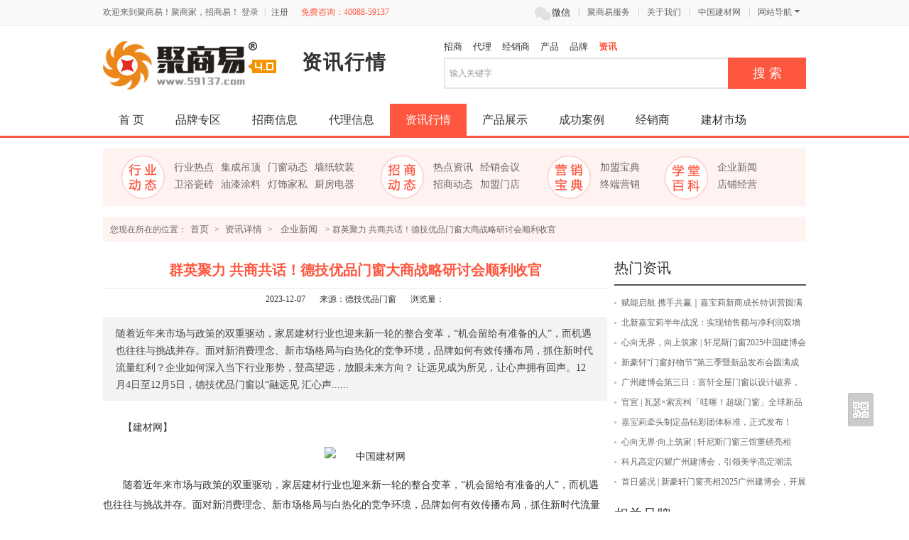

--- FILE ---
content_type: text/html; charset=gb2312
request_url: https://www.59137.com/news/1122811.html
body_size: 12606
content:


<!doctype html>
<html>
<head id="Head1"><meta charset="gb2312" /><link rel="stylesheet" href="//zsmeta.59137.com/index/css/reset.css" /><link rel="stylesheet" href="//zsmeta.59137.com/index/css/zs_init_.css" /><link rel="stylesheet" href="//zsmeta.59137.com/index/css/zs_invest.css" />
    <script type="text/javascript" src="//zsmeta.59137.com/index/js/jquery-1.8.0.min.js"></script>
    <meta name="applicable-device" content="pc" /><meta http-equiv="Cache-Control" content="no-transform" /><meta http-equiv="Cache-Control" content="no-siteapp" />
    <link rel="stylesheet" href="//zsmeta.59137.com/index/css/zs_index.css" />
    <meta name="mobile-agent" content="format=html5;url=//m.59137.com/news/1122811.html" />
    <link rel="alternate" media="only screen and (max-width:1000px)" href="//m.59137.com/news/1122811.html" />
<title>群英聚力 共商共话！德技优品门窗大商战略研讨会顺利收官-企业新闻-资讯行情-聚商易</title>
<meta name="keywords" content="群英聚力 共商共话！德技优品门窗大商战略研讨会顺利收官,门,门窗,聚商易" />
<meta name="description" content="

随着近年来市场与政策的双重驱动，家居建材行业也迎来新一轮的整合变革，&amp;ldquo;机会留给有准备的人&amp;rd" /></head>
<body>
    <!--顶部导航-->
    <script type="text/javascript" src="//zsmeta.59137.com/index/js/topnav.js" charset="utf-8"></script>
    <!--header-->
    <div id="header">
        <div class="g-row">
            <div class="logo">
                <a href="//www.59137.com">
                    <img src="//zsmeta.59137.com/index/img/zs_logo.png" alt="聚商易"></a>
            </div>
            <div class="headertitle">
                <strong>资讯行情</strong>
            </div>
            <div class="searchMenu list_searchMenu fr">
                <form method="get" onsubmit="return checkform(this);" action="/search.aspx">
                    <p class="search_tabs"><a >招商</a><a >代理</a><a >经销商</a><a >产品</a><a >品牌</a><a id="search_on">资讯</a></p>
                    <div class="search_content">
                        <ul>
                            <li class="search_text">
                                <input name="key" type="text" class="search_input" id="key" value='输入关键字' onfocus="if(this.value=='输入关键字'){this.value='';}" onblur="if(this.value==''){this.value='输入关键字';}" /></li>
                            <li class="search_btn">
                                <input id="Search_btnSearch" type="submit" value="搜索"></li>
                        </ul>
                        
                        <input type="hidden" id="hfSearchMenu" name="hfSearchMenu" value="资讯" />
                    </div>
                </form>
                <script>
                    //搜索框
                    $(".search_tabs a").each(function (i) {
                        $(this).click(function () {
                            $(".search_tabs a").removeAttr("id");
                            $(this).attr("id", "search_on");
                            $("#hfSearchMenu").val($(this).text());
                        });
                    });
                </script>
            </div>
        </div>
    </div>
    <!--header end-->
    <!--主导航-->
    <div id="nav">
        <div class="g-row">
            <ul class="nav">
                <li><a target="_self" href="/" >首 页</a></li>
                <li><a target="_self" href="/brand/" >品牌专区</a></li>
                <li><a target="_self" href="/zhaoshang" >招商信息</a></li>
                <li><a target="_self" href="/agent" >代理信息</a></li>
                <li><a target="_self" href="/news" class="active">资讯行情</a></li>
                <li><a target="_self" href="/product" >产品展示</a></li>
                <li><a target="_self" href="/case/" class="f-end ">成功案例</a></li>
                <li><a target="_self" href="/dealer/" >经销商</a></li>
                <li><a href="//market.bmlink.com/" rel="nofollow" class="f-end" target="_blank">建材市场</a></li>
            </ul>
        </div>
    </div>
    <!--主导航end-->
    
    
<div id="newsdh" class="g-row menu mt10">
    <ul class="sub_menu u-tit-i01">
      <li>
        <a href="list-48.html">行业热点</a>
      </li>
      <li>
        <a href="list-c149.html">集成吊顶</a>
      </li>
      <li>
        <a href="list-c106.html">门窗动态</a>
      </li>
      <li><a href="list-c148.html">墙纸软装</a></li>
            <li><a href="list-c151.html">卫浴瓷砖</a></li>
                  <li><a href="list-c112.html">油漆涂料</a></li>
                        <li><a href="list-c155.html">灯饰家私</a></li>
                              <li><a href="list-c152.html">厨房电器</a></li>
    </ul>
    <ul  class="sub_menu u-tit-i02">
      <li>
        <a href="list-49.html">热点资讯</a>
      </li>
      <li>
        <a href="list-1.html">经销会议</a>
      </li>
      <li>
        <a href="list-51.html">招商动态</a>
      </li>
      <li>
        <a href="list-52.html">加盟门店</a>
      </li>
    </ul>
    <ul class="sub_menu u-tit-i03">
      <li>
        <a href="list-56.html" >加盟宝典</a>
      </li>
      <li>
        <a href="list-57.html" >终端营销</a>
      </li>
    </ul>
    <ul  class="sub_menu u-tit-i04">
      <li>
        <a href="list-22.html">企业新闻</a>
      </li>
      <li>
        <a href="list-54.html">店铺经营</a>
      </li>
    </ul>
</div>
    <div class="g-row">
        <div id="location">
            您现在所在的位置：<a href="/" title="首页">首页</a>&nbsp;&gt;&nbsp;<a href="/news/" title="资讯详情">资讯详情</a>&nbsp;&gt;&nbsp;
            
            <a href="/news/list-22.html" title="企业新闻">企业新闻</a>
            
            &nbsp;&gt;&nbsp;群英聚力 共商共话！德技优品门窗大商战略研讨会顺利收官
        </div>
    </div>
    <div class="g-row">
        <div class="g-18">
            <div class="m-news-info">
                <h1 class="s-red">群英聚力 共商共话！德技优品门窗大商战略研讨会顺利收官</h1>
                <div class="detail">
                    <p>
                        <span>2023-12-07</span>来源：德技优品门窗<span>浏览量：<b class="s-red" id="hitSpan"></b></span>
                        <script type="text/javascript">
                            $(function () {
                                $.get("/news/hit.ashx?id=1122811", { ran: Math.random() }, function (d) {
                                    var hits = parseInt(4234) + parseInt(d);
                                    $("#hitSpan").html(hits);
                                });
                            });
                        </script>
                    </p>
                </div>

                <!--导读-->
                
                <div class="news_note">
                    <p class="f14">
                        

随着近年来市场与政策的双重驱动，家居建材行业也迎来新一轮的整合变革，&ldquo;机会留给有准备的人&rdquo;，而机遇也往往与挑战并存。面对新消费理念、新市场格局与白热化的竞争环境，品牌如何有效传播布局，抓住新时代流量红利？企业如何深入当下行业形势，登高望远，放眼未来方向？
让远见成为所见，让心声拥有回声。12月4日至12月5日，德技优品门窗以&ldquo;融远见 汇心声......
                    </p>
                </div>
                
                <!--正文-->
                <div class="newsinfo_cont">
                    <p>
                        <p>【<a href="https://www.bmlink.com/" target="_self">建材网</a>】</p>
<p style="text-align: center;"><img title="中国建材网" src="http://img3.bmlink.com/news/2023/12/7/10/286844081378935.jpg" border="0" alt="中国建材网"></p>
<p><span><span>随着近年来市场与政策的双重驱动，家居建材行业也迎来新一轮的整合变革，&ldquo;机会留给有准备的人&rdquo;，而机遇也往往与挑战并存。面对新消费理念、新市场格局与白热化的竞争环境，品牌如何有效传播布局，抓住新时代流量红利？企业如何深入当下行业形势，登高望远，放眼未来方向？</span></span></p>
<p><span>让远见成为所见，让心声拥有回声。12月4日至12月5日，</span><strong><span>德技优品<a href="//www.59137.com/menchuang" title="门窗" >门窗</a>以&ldquo;融远见 汇心声&rdquo;为主题的大商战略研讨会在鹿城三亚耀目召开！</span></strong><span>与来自全国各地的经销商代表齐聚一堂，共探行业发展新势态，总结成功经验，为2024新征程方向建言献策。</span></p>
<p style="text-align: center;"><img title="中国建材网" src="http://img3.bmlink.com/news/2023/12/7/10/945511409056145.jpg" border="0" alt="中国建材网"><img title="中国建材网" src="http://img3.bmlink.com/news/2023/12/7/10/694685915808513.jpg" border="0" alt="中国建材网"></p>
<p><span><span>2023年转眼已至年尾，在这不平凡的一年里，我们签约品牌代言人黄晓明先生、举行品牌战略焕新发布会、进行了新SI展厅形象升级、全年营销活动火热开展、终端开业明星助力....一桩桩品牌动作汇聚成点点星火，燃烧2023年的奋斗与成果、机遇与收获！</span></span></p>
<p style="text-align: center;"><img title="中国建材网" src="http://img3.bmlink.com/news/2023/12/7/10/0850553955347535.jpg" border="0" alt="中国建材网"></p>
<p><span>驭变求新，破局再战。站在2023的尾声，迎着2024的号角，德技优品<a href="/zhaoshang/menchuangs" title="门窗" >门窗</a>大商战略研讨会隆重举行！会议过程中，</span><strong><span>德技优品门窗董事长雷少军、德技优品门窗综合管理中心总经理熊建平、德技优品门窗营销总经理叶杨勇、德技优品门窗营销总监李轩、德技优品门窗大商战略部总监莫景翔上台展开议题讨论，</span></strong><span>与各位大商伙伴回首这一年来的经验收获，聚势未来风向，共同发力2024！</span></p>
<p style="text-align: center;"><img title="中国建材网" src="http://img3.bmlink.com/news/2023/12/7/10/356655216476254.jpg" border="0" alt="中国建材网"><img title="中国建材网" src="http://img3.bmlink.com/news/2023/12/7/10/105829723228621.jpg" border="0" alt="中国建材网"><img title="中国建材网" src="http://img3.bmlink.com/news/2023/12/7/10/691383942817982.jpg" border="0" alt="中国建材网"></p>
<p style="text-align: center;"><span>&mdash;&bull; 研讨会现场 &bull;&mdash;</span></p>
<p style="text-align: center;"><span><img title="中国建材网" src="http://img3.bmlink.com/news/2023/12/7/10/227919411485977.jpg" border="0" alt="中国建材网"><img title="中国建材网" src="http://img3.bmlink.com/news/2023/12/7/10/499519232427477.jpg" border="0" alt="中国建材网"><img title="中国建材网" src="http://img3.bmlink.com/news/2023/12/7/10/248693739179845.jpg" border="0" alt="中国建材网"></span></p>
<p><span>会议现场上，雷董首先对在场各位远道而来的经销商家人表示真挚的欢迎与感谢。雷董表示，2023年仅剩下不到一个月时间，这一年来相信大家有奋斗的汗水，有成功的喜悦，也有不少挑战与困境。&ldquo;敢想、敢为、更要敢拼&rdquo;</span><strong><span>雷董说道，面对市场格局的迭代更新，我们不仅要及时跟上行业步伐，更要求新图变，争做有远见的&ldquo;先行者&rdquo;！</span></strong></p>
<p style="text-align: center;"><img title="中国建材网" src="http://img3.bmlink.com/news/2023/12/7/10/639063218906086.jpg" border="0" alt="中国建材网"></p>
<p style="text-align: center;"><span>▲德技优品门窗董事长雷少军</span></p>
<p><span><span>感谢大家的陪伴与贡献，让德技优品门窗在一年又一年中行稳致远，让品牌影响力迈向全球舞台，让企业一步步筑牢发展根基。在接下来的新征程路上，希望我们聚焦自身能力，拓宽发展潜力，鼓足信心与勇气，在新路径中不断探索，用远见赢战未来格局，携手创变，把握新时代进行曲！</span></span></p>
<p style="text-align: center;"><img title="中国建材网" src="http://img3.bmlink.com/news/2023/12/7/10/551858012821459.jpg" border="0" alt="中国建材网"></p>
<p><span>雷董的讲话声声有力，激昂人心！随着一阵阵热烈掌声结束后，</span><strong><span>德技优品门窗综合管理中心总经理熊总</span></strong><span>上台展开产品体系议题研讨会，对2024年产品颜色、工艺、系列进一步的展望规划，熊总表示，</span><strong><span>产品力是企业&ldquo;常青&rdquo;的核心要义</span></strong><span>，德技优品门窗秉持品牌初心理念，坚持安全系统门窗的生产研发，希望以更符合市场消费需求的产品，缔造安全理想人居环境。谈及新产品的规划，熊总表明，保证质量，坚持创新，是长久发展的动力所在，&ldquo;创新&rdquo;同样是行业、是市场所需要的增长点！</span></p>
<p style="text-align: center;"><img title="中国建材网" src="http://img3.bmlink.com/news/2023/12/7/10/301032519573827.jpg" border="0" alt="中国建材网"></p>
<p style="text-align: center;"><span>▲德技优品门窗综合管理中心总经理熊建平</span></p>
<p><span>接下来，</span><strong><span>德技优品门窗营销总经理叶总、德技优品门窗营销总监李总在会议上对2024的年度政策以及终端活动展开详细的解说</span></strong><span>。总结2023年政策与营销模式，依据企业自身的发展现状做出进一步的调整升级，洞见2024年行业新营销趋势，从需求侧发力，从供给侧创新，以更符合市场需求的品牌活动赋予终端销售活力，助力业绩创收、流量变现；以新产品政策、优质服务力促进消费潜力，积极回应大众期待。</span></p>
<p style="text-align: center;"><img title="中国建材网" src="http://img3.bmlink.com/news/2023/12/7/10/0502070263261939.jpg" border="0" alt="中国建材网"></p>
<p style="text-align: center;"><span>▲德技优品门窗营销总经理叶杨勇</span></p>
<p><span><span>叶总表示，2024年是发力增长的关键时期，让我们携手终端团队，落实落稳落细各项政策，让高标准建设助力企业腾飞向前！</span></span></p>
<p style="text-align: center;"><img title="中国建材网" src="http://img3.bmlink.com/news/2023/12/7/10/612555094348525.jpg" border="0" alt="中国建材网"></p>
<p style="text-align: center;"><span>▲德技优品门窗营销总监李轩</span></p>
<p><span>随后，</span><strong><span>德技优品门窗大商战略部总监莫总</span></strong><span>对2024年大商打造做出大致的方向与计划，作为新成立的战略赋能部门，莫总表示，大商战略部今年已经落店长沙、南通进行战略特训，效果显著，明年将继续为<a href="javascript:;" title="更多" >更多</a>门店助力，铸商育商，领 航市场新风口！</span></p>
<p style="text-align: center;"><img title="中国建材网" src="http://img3.bmlink.com/news/2023/12/7/10/525349888263899.jpg" border="0" alt="中国建材网"></p>
<p style="text-align: center;"><span>▲德技优品门窗大商战略部总监莫景翔</span></p>
<p><span><span>在各项研讨议题结束后，</span><strong><span>德技优品门窗长沙店经销商杨谨、南通店经销商杨进展开大商打造经验分享</span></strong><span>，经过总部大商战略部老师的赋能特训，他们门店各自团队都有了不小的收获和成果，在运营、销售、团队管理、目标规划等方面形成符合当地市场的方向标准，目标完成率明显提升！</span></span></p>
<p style="text-align: center;"><img title="中国建材网" src="http://img3.bmlink.com/news/2023/12/7/10/11090410785326.jpg" border="0" alt="中国建材网"></p>
<p style="text-align: center;"><span>▲德技优品门窗长沙店经销商杨谨</span></p>
<p style="text-align: center;"><img title="中国建材网" src="http://img3.bmlink.com/news/2023/12/7/10/0236989017686336.jpg" border="0" alt="中国建材网"></p>
<p style="text-align: center;"><span>▲德技优品门窗南通店经销商杨进</span></p>
<p><span>随后，针对&ldquo;当地市场第 一品牌打造&rdquo;议题，</span><strong><span>德技优品门窗苏州盛泽店经销商伍全生</span></strong><span>发表了自己的见解，他表示，快速抢占当地市场流量，扩大 品 牌影响力，也是走进同城消费者内心的关键。</span></p>
<p style="text-align: center;"><img title="中国建材网" src="http://img3.bmlink.com/news/2023/12/7/10/772873408521001.jpg" border="0" alt="中国建材网"></p>
<p style="text-align: center;"><span>▲德技优品门窗苏州盛泽店经销商伍全生</span></p>
<p><span><span>而新商团队如何快速入局市场，进阶为大商，</span><strong><span>德技优品门窗绍兴上虞店经销商董长伟</span></strong><span>围绕&ldquo;新商如何实现快速盈利&rdquo;展开积极分享，将自己的经营方法、理念。</span></span></p>
<p style="text-align: center;"><img title="中国建材网" src="http://img3.bmlink.com/news/2023/12/7/10/163242888247242.jpg" border="0" alt="中国建材网"></p>
<p style="text-align: center;"><span>▲德技优品门窗绍兴上虞店经销商董长伟</span></p>
<p style="text-align: center;"><img title="中国建材网" src="http://img3.bmlink.com/news/2023/12/7/10/434842709188742.jpg" border="0" alt="中国建材网"></p>
<p><span><span>乘风而上，勇立潮头。在第二天的户外活动过程中，大家才真正感受到鹿城三亚的热情，这座被称为&ldquo;东方夏威夷&rdquo;的海岛，在12月依然绽放着热带天堂的魅力。阳光、沙滩、海浪、椰林，每一个元素都生动诠释着它的烂漫与活力，更是旅游、团建等集体活动的好去处！</span></span></p>
<p style="text-align: center;"><img title="中国建材网" src="http://img3.bmlink.com/news/2023/12/7/10/500462636584631.jpg" border="0" alt="中国建材网"></p>
<p><span><span>在这里，大家积极参与集体游戏，拿出崭新精神面貌，投入各项小组竞技中，尽情放松心情！各种沙滩趣味活动&mdash;&mdash;小组拔河、乾坤大挪移、八仙过海....调动全体家人们的欢乐情绪！肆意的欢呼声、加油呐喊与掌声交融，汇成一首德技优品门窗的专属曲调，释放前 所未 有的激 情与动力！</span></span></p>
<p style="text-align: center;"><img title="中国建材网" src="http://img3.bmlink.com/news/2023/12/7/10/249637143336999.jpg" border="0" alt="中国建材网"><img title="中国建材网" src="http://img3.bmlink.com/news/2023/12/7/10/64000662306324.jpg" border="0" alt="中国建材网"><img title="中国建材网" src="http://img3.bmlink.com/news/2023/12/7/10/389181129815607.jpg" border="0" alt="中国建材网"><img title="中国建材网" src="http://img3.bmlink.com/news/2023/12/7/10/138355636567974.jpg" border="0" alt="中国建材网"><img title="中国建材网" src="http://img3.bmlink.com/news/2023/12/7/10/409955457509475.jpg" border="0" alt="中国建材网"></p>
<p style="text-align: center;"><span>&mdash;&mdash;沙滩游戏 &bull; 乐趣多多&mdash;&mdash;</span></p>
<p><span><span>在三亚，想要感受大海的浩渺与壮丽，怎么能少得了海上趣味划桨板竞技赛！德技优品邀请专业教练为大家普及浆板知识与装备要求，实操动作要领，很快大家便积极下水，体验一场印象深刻的海上运动！</span></span></p>
<p style="text-align: center;"><img title="中国建材网" src="http://img3.bmlink.com/news/2023/12/7/10/159129964261842.jpg" border="0" alt="中国建材网"><img title="中国建材网" src="http://img3.bmlink.com/news/2023/12/7/10/540463674133859.jpg" border="0" alt="中国建材网"><img title="中国建材网" src="http://img3.bmlink.com/news/2023/12/7/10/289638180886227.jpg" border="0" alt="中国建材网"></p>
<p><span><span>辽阔的海没有束缚，只有自由，大家积极探索海水带来的别样乐趣，欣赏蓝天碧海的靓丽风貌！</span></span></p>
<p style="text-align: center;"><img title="中国建材网" src="http://img3.bmlink.com/news/2023/12/7/10/0388126876385942.jpg" border="0" alt="中国建材网"><img title="中国建材网" src="http://img3.bmlink.com/news/2023/12/7/10/787987194390962.jpg" border="0" alt="中国建材网"></p>
<p><span><span>御风以翔，破浪以飏，为期两天两夜的德技优品门窗大商战略研讨会圆满收官！本次大商战略研讨会，集结一众经销商代表心声，积极探讨当下现状与未来发展方向，深 度剖析了大商团队亟需面临的管理、运营、市场营销等问题，大大加强了各位经销商伙伴的信心与斗志，在充满新生机与希望的2024，</span><strong><span>德技优品门窗当拿出干劲，与大家一起并肩相伴，勇毅笃行，奔赴璀璨征途！</span></strong></span></p>
                    </p>
                    <div class="page"><span class="paginationInfo">1/1 记录数:1</span> &nbsp;<span><a href="javascript:void(0);">首页</a></span> <span><a href="javascript:void(0);">上一页</a></span> <span class="currentPage">1</span> <span><a href="javascript:void(0);">下一页</a></span> <span><a href="javascript:void(0);">末页</a></span> </div>
                </div>
            </div>
            <div class="keyword">
                <ul>
                    <li class="fl">标签：
                                
                        <a target="_blank" href="//search.bmlink.com/news.aspx?q=%c3%c5" title="门">门</a>
                        
                        <a target="_blank" href="//search.bmlink.com/news.aspx?q=%c3%c5%b4%b0" title="门窗">门窗</a>
                        
                    </li>
                    <li class="fr">
                        <!-- Baidu Button BEGIN -->
                        <div id="bdshare" class="bdshare_t bds_tools get-codes-bdshare">
                            <a class="bds_qzone"></a>
                            <a class="bds_tsina"></a>

                            <a class="bds_tqq"></a>
                            <a class="bds_renren"></a>
                            <span class="bds_more">更多</span>
                            <a class="shareCount"></a>
                        </div>
                        <script type="text/javascript" id="bdshare_js" data="type=tools&amp;uid=383240"></script>
                        <script type="text/javascript" id="bdshell_js"></script>
                        <script type="text/javascript">
                            document.getElementById("bdshell_js").src = "//bdimg.share.baidu.com/static/js/shell_v2.js?t=" + new Date().getHours();
                        </script>
                        <!-- Baidu Button END -->
                    </li>
                </ul>
            </div>
            <div class="copyr">
                <strong>免责声明：</strong>杭州商易信息技术有限公司对聚商易上刊登之所有信息不声明或保证其内容之正确性或可靠性；您于此接受并承认信赖任何信息所生之风险应自行承担。杭州商易信息技术有限公司,有权但无此义务,改善或更正所刊登信息任何部分之错误或疏失。
            </div>
            <div class="m-tit_h2">
                <h2 class="u-tt">热门推荐</h2>
            </div>
            <ul class="m-list m-hotlist news_list">
                
                <li><a href="/news/1124660.html" target="_blank" title="新家装修要换门窗：这些步骤顺序，不要再弄反了">新家装修要换门窗：这些步骤顺序，不要再弄反了</a></li>
                
                <li><a href="/news/1124658.html" target="_blank" title="实力霸屏 | 富轩全屋门窗强势霸屏全国多条重点高速主干道！">实力霸屏 | 富轩全屋门窗强势霸屏全国多条重点高速主干道！</a></li>
                
                <li><a href="/news/1124640.html" target="_blank" title="高楼层门窗对铝型材有什么要求？为安全着想这三点要谨记">高楼层门窗对铝型材有什么要求？为安全着想这三点要谨记</a></li>
                
                <li><a href="/news/1124637.html" target="_blank" title="涨价！富轩全屋门窗打响门窗行业“反内卷”第 一枪，连甩两款“899性能王炸”新品！">涨价！富轩全屋门窗打响门窗行业“反内卷”第 一枪，连甩两款“899性能王炸”新品！</a></li>
                
                <li><a href="/news/1124628.html" target="_blank" title="聚势焕新 同心同行 | 2025瓦瑟全国经销商年中交流会圆满成功">聚势焕新 同心同行 | 2025瓦瑟全国经销商年中交流会圆满成功</a></li>
                
                <li><a href="/news/1124626.html" target="_blank" title="圆满收官 | 新豪轩门窗闪耀2025广州建博会，构建协同新生态，质领行业新未来">圆满收官 | 新豪轩门窗闪耀2025广州建博会，构建协同新生态，质领行业新未来</a></li>
                
                <li><a href="/news/1124625.html" target="_blank" title="载誉而归 | 新标门窗×中国建博会（广州）圆满收官，品牌势能全面迸发">载誉而归 | 新标门窗×中国建博会（广州）圆满收官，品牌势能全面迸发</a></li>
                
                <li><a href="/news/1124624.html" target="_blank" title="鲸驭蓝海 静享皇派 | 皇派门窗朱梦思：做蓝海航行的长期主义者">鲸驭蓝海 静享皇派 | 皇派门窗朱梦思：做蓝海航行的长期主义者</a></li>
                
                <li><a href="/news/1124623.html" target="_blank" title="富轩全屋门窗参展广州建博会完美收官！行业新风口已至">富轩全屋门窗参展广州建博会完美收官！行业新风口已至</a></li>
                
                <li><a href="/news/1124620.html" target="_blank" title="心向无界，向上筑家 | 轩尼斯门窗2025中国建博会（广州）圆满收官！">心向无界，向上筑家 | 轩尼斯门窗2025中国建博会（广州）圆满收官！</a></li>
                
            </ul>
        </div>
        <div class="g-7 g-r">
            <div class="m-box m-move">
                <div class="m-box-head">
                    <h3 class="m-box-head-title">热门资讯</h3>
                </div>
                <ul class="m-list">
                    
                    <li>
                        <a href="/news/1124651.html">赋能启航 携手共赢｜嘉宝莉新商成长特训营圆满落幕！</a>
                    </li>
                    
                    <li>
                        <a href="/news/1124636.html">北新嘉宝莉半年战况：实现销售额与净利润双增长！</a>
                    </li>
                    
                    <li>
                        <a href="/news/1124620.html">心向无界，向上筑家 | 轩尼斯门窗2025中国建博会（广州）圆满收官！</a>
                    </li>
                    
                    <li>
                        <a href="/news/1124611.html">新豪轩“门窗好物节”第三季暨新品发布会圆满成功，擘画品质生活新图景</a>
                    </li>
                    
                    <li>
                        <a href="/news/1124609.html">广州建博会第三日：富轩全屋门窗以设计破界，重塑美好人居新范式</a>
                    </li>
                    
                    <li>
                        <a href="/news/1124605.html">官宣 | 瓦瑟×索宾柯「哇噻！超级门窗」全球新品战略升级发布</a>
                    </li>
                    
                    <li>
                        <a href="/news/1124592.html">嘉宝莉牵头制定晶钻彩团体标准，正式发布！</a>
                    </li>
                    
                    <li>
                        <a href="/news/1124591.html">心向无界·向上筑家 | 轩尼斯门窗三馆重磅亮相2025广州建博会</a>
                    </li>
                    
                    <li>
                        <a href="/news/1124590.html">科凡高定闪耀广州建博会，引领美学高定潮流</a>
                    </li>
                    
                    <li>
                        <a href="/news/1124588.html">首日盛况 | 新豪轩门窗亮相2025广州建博会，开展首日燃爆全场！</a>
                    </li>
                    
                </ul>
            </div>
            <div class="m-box m-move">
                <div class="m-box-head">
                    <h3 class="m-box-head-title">相关品牌</h3>
                </div>
                <ul class="m-list">
                    <li>
                        <a target="_blank" href="//www.59137.com/maigao9999/">麦高</a>加盟费用：5-10万
                    </li>
                    <li>
                        <a target="_blank" href="//www.59137.com/Krystaline/">Krystaline</a>加盟费用：10-20万
                    </li>
                    <li>
                        <a target="_blank" href="//www.59137.com/an13331079052/">富瑞勒斯</a>加盟费用：2-5万
                    </li>
                    <li>
                        <a target="_blank" href="//www.59137.com/kmqwyu/">卡麦奇卫浴</a>
                    </li>
                    <li>
                        <a target="_blank" href="//www.59137.com/blzwyu/">佰利尊卫浴</a>
                    </li>
                    <li>
                        <a target="_blank" href="//www.59137.com/xswyu/">祥叔卫浴</a>
                    </li>
                    <li>
                        <a target="_blank" href="//www.59137.com/yjswyu/">雅加斯卫浴</a>
                    </li>
                    <li>
                        <a target="_blank" href="//www.59137.com/htwyuu/">惠腾卫浴</a>
                    </li>
                    <li>
                        <a target="_blank" href="//www.59137.com/wswyu/">沃胜卫浴</a>
                    </li>
                    <li>
                        <a target="_blank" href="//www.59137.com/dqwyu/">大秦卫浴</a>
                    </li>
                    
                </ul>
            </div>
            <!--其他招商信息-->
            <div class="m-box m-move">
                <div class="m-box-head">
                    <h3 class="m-box-head-title">其他招商信息</h3>
                </div>
                <ul class="m-list">
                    <li><a href="//www.59137.com/zhaoshang/4105761.html" title="戴思乐招商，发家致富之选" target="_blank">戴思乐招商，发家致富之选</a></li>
                    <li><a href="//www.59137.com/zhaoshang/4105760.html" title="欢迎加盟戴思乐" target="_blank">欢迎加盟戴思乐</a></li>
                    <li><a href="//www.59137.com/zhaoshang/4105753.html" title="40.5KV户内手车式SF6断路器" target="_blank">40.5KV户内手车式SF6断路器</a></li>
                    <li><a href="//www.59137.com/zhaoshang/4105742.html" title="招聘建筑管道代理商" target="_blank">招聘建筑管道代理商</a></li>
                    <li><a href="//www.59137.com/zhaoshang/4105718.html" title="生态板、家具板、阻燃板、无醛板材诚招加盟。" target="_blank">生态板、家具板、阻燃板、无醛板材诚招加盟。</a></li>
                    <li><a href="//www.59137.com/zhaoshang/4105689.html" title="中山市宝云灯饰有限公司" target="_blank">中山市宝云灯饰有限公司</a></li>
                    <li><a href="//www.59137.com/zhaoshang/4105688.html" title="中木樵夫板材招商加盟" target="_blank">中木樵夫板材招商加盟</a></li>
                    <li><a href="//www.59137.com/zhaoshang/4105687.html" title="铝合金折叠门" target="_blank">铝合金折叠门</a></li>
                    <li><a href="//www.59137.com/zhaoshang/4105686.html" title="皮革帆布棉门帘" target="_blank">皮革帆布棉门帘</a></li>
                    <li><a href="//www.59137.com/zhaoshang/4105685.html" title="PVC折叠门" target="_blank">PVC折叠门</a></li>
                    
                </ul>
            </div>
            <!--其他招商信息end-->
            <!--其他代理信息-->
            <div class="m-box m-move">
                <div class="m-box-head">
                    <h3 class="m-box-head-title">其他代理信息</h3>
                </div>
                <ul class="m-list">
                    <li><a href="/agent/160702.html">我要代理橱衣柜</a></li>
                    <li><a href="/agent/160697.html">我要代理博瑞松门业</a></li>
                    <li><a href="/agent/160015.html">本人想代理该公司品牌</a></li>
                    <li><a href="/agent/160013.html">我要代理啄木鸟</a></li>
                    <li><a href="/agent/159999.html">我要代理慕思家纺</a></li>
                    <li><a href="/agent/159856.html">我要代理我要代理蒙娜丽莎卫浴</a></li>
                    <li><a href="/agent/157485.html">我要代理千山板材</a></li>
                    <li><a href="/agent/157445.html">我要代理纽诺新风</a></li>
                    <li><a href="/agent/157438.html">我要代理大力牌</a></li>
                    <li><a href="/agent/157437.html">我要代理门窗</a></li>
                    
                </ul>
            </div>
            <!--其他代理信息end-->
            <!--其他产品信息-->
            <div class="m-box m-move">
                <div class="m-box-head">
                    <h3 class="m-box-head-title">其他产品信息</h3>
                </div>
                <ul class="m-list">
                    <li><a href="/product/info-67807.html">德国EBRO依博罗EB5.1SYD气动执行器</a></li>
                    <li><a href="/product/info-67806.html">德国依博罗EBRO开关盒SBU-限位开关</a></li>
                    <li><a href="/product/info-67805.html">原装正品德国依博罗角行程电动执行器 E50-E210</a></li>
                    <li><a href="/product/info-67804.html">保证原装正品Z011-A依博罗EBRO气动蝶阀</a></li>
                    <li><a href="/product/info-67803.html">德国依博罗中线软密封蝶阀 EBRO原装正品</a></li>
                    <li><a href="/product/info-67802.html">德国EBRO依博罗Z011-A气动对夹式蝶阀规格齐全</a></li>
                    <li><a href="/product/info-67801.html">加盟代理洗衣液有哪些大品牌？创业避坑指南，看完再决定！</a></li>
                    <li><a href="/product/info-67800.html">双相不锈钢无缝管</a></li>
                    <li><a href="/product/info-67799.html">不锈钢仪表管</a></li>
                    <li><a href="/product/info-67798.html">不锈钢EP管</a></li>
                    
                </ul>
            </div>
            <!--其他产品信息end-->
        </div>
    </div>

    <!--footer-->
    <script type="text/javascript" src="//zsmeta.59137.com/index/js/footer.js" charset="utf-8"></script>
    <!--footer end-->
    <script type="text/javascript" src="//zsmeta.59137.com/index/js/Jquery.Common.js"></script>
    <script type="text/javascript" src="//zsmeta.59137.com/index/js/sally.min.js"></script>
    <script type="text/javascript" src="//zsmeta.59137.com/index/js/gotop.js"></script>
    <script type="text/javascript" src="//zsmeta.59137.com/index/js/jquery.slider.js"></script>
</body>
</html>


--- FILE ---
content_type: text/css
request_url: https://zsmeta.59137.com/index/css/zs_invest.css
body_size: 12070
content:
@charset "gb2312";
h1,h2,h3 { font-family:"Microsoft YaHei"; }

/*---------- 主导航 ----------*/


#nav{height:45px;line-height:45px;border-bottom:3px solid #fe5740;}
.nav{width:990px;float: left;font:16px/45px "Microsoft YaHei";}
.nav li{*float:left;}.nav li a{float:left;display:block;padding:0 22px;color:#333;}
.nav li a:hover,.nav li a.active{background:#fe5740;color:#fff;}
/* 热门行业 */
.m-sibnav { background: #f9f9f9;  line-height: 32px; margin-bottom: 15px; }
.m-sibnav strong { color: #dd2e40; padding: 0 0 0 10px; }
.m-sibnav a { padding: 0 6px 0 0; }
.m-sibnav a:hover { color: #dd2e40; }

/*定义颜色*/
/* 蓝色 */
.u-btn-blue {background: #00a1cb;color: white;border: none;}
.u-btn-blue:hover {background: #00b5e5;}
.u-btn-blue:active {background: #1495b7;color: #00647f;}

.s-red{color: #fe5740;}
.f-dtit .u-tt{font-size:20px;padding:0; font-family:"Microsoft YaHei";}
.m-tit { margin-bottom:0;}
.m-tit02 { margin-bottom:10px;}
.fz12{font-size: 12px;}
.pa_l10 {padding-left: 10px;}	

/*削增强*/
#location{background: #fff3f2;height:35px;line-height:35px;padding:0 10px;margin-bottom: 15px;color:#666;}
#location a{padding:2px;margin:3px;font:13px/35px "Microsoft YaHei";color:#666;}
#location a:hover{color:#fe5740;}
/*高端访谈*/
.m-gdft{width:470px}
.m-gdft .m-tit{width:450px;margin-left: 20px;}
.gdft{overflow: hidden;}
.gdft li{width:215px;margin-top: 20px;padding-left:20px;float:left; overflow: hidden;}
.gdft li .u-img{width:90px;height:90px;float: left;}
.gdft li .u-img img{width:90px;height:90px;}
.gdft li .renwu{float:left;width:110px;padding-left: 10px;font:14px/29px "Microsoft YaHei";color:#666; overflow: hidden;}
.gdft li .renwu h3{height:30px;overflow: hidden;}
.gdft li .renwu span{font-size: 20px; color: #333;}.gdft li .renwu span:hover{color:#ff5640;}
.gdft li .renwu em{font-style: normal;}
.m-gdft .m-list{margin:12px 5px 0;clear: both;}
.m-gdft .m-list li{background: none;height:30px;font:13px/30px "Microsoft YaHei";color:#666;padding-left:20px; float: left;}

/*品牌库*/
.m-subNav{width:990px; height:90px;margin: 10px auto;}
.subNav{width:986px;border:2px solid #fe5740;background:#fff3f2;height: 86px;  overflow: hidden;z-index: 2;}

.subNav dt {float: left;width:46px;height: 76px;font:20px/30px "Microsoft YaHei";color:#fff;padding: 14px 22px 0 20px;background:#fe5740;}
.subNav dd{width:865px; float: right; height: 30px; line-height: 30px; padding:8px 0;}
.subNav dd li{ font:16px/34px "Microsoft YaHei";color: #333; margin-right: 10px;*margin-right: 8px; cursor: pointer;}
.subNav dd li.active{color: #fe5740;}
#navPage li{width:96px;float: left;}

.m-w180h80{margin-bottom:15px;}
.m-w180h80 li{width:180px;height:106px;padding:10px 0;margin:15px 20px 0 0;*position:relative;text-align:center;font: 14px/30px "Microsoft YaHei"; color:#666;border:1px solid #ddd;}
.m-w180h80 li .u-img img{width:180px;height:80px;max-width:180px;max-height:80px;*position:absolute;*top:3px;*left:3px;}
.m-w180h80 li a{height:80px;color:#666;}
.m-w180h80 li strong{display:block;width:100%;padding:0;font-weight:normal;margin:0 auto;height:26px;text-align:center;overflow:hidden;line-height:32px; color: #333;}
.m-w180h80 li p{line-height: 22px;}
.m-w180h80 li p em{font-style: normal;color:#48b6ef;}

.m-w150h150{ margin-top: 15px;}
.m-w150h150 li a { display:block; height: 150px; margin:0 auto; color: #666; }
.m-w150h150 li { width: 175px; height: 180px; padding: 5px; margin: 0 14px 15px 0; *position:relative;
text-align: center; font: 14px/32px "Microsoft YaHei"; color: #666;  border: 1px solid #e6e9ed;}
.m-w150h150 li .u-img{line-height: 150px;}
.m-w150h150 li .u-img img { width: 150px; max-width: 150px; max-height: 150px; *position:absolute;*top:3px;*left:3px;}
.m-w150h150 li strong { display: block; width: 100%; height: 22px; text-align: center; overflow: hidden;color: #333; font-weight: normal;  line-height: 30px; }
.m-w150h150 li p { line-height: 30px; }
.m-w150h150 li p em { font-style: normal; color: #48b6ef; }

/*招商分类页面*/
.m-invest {width: 950px;padding:8px 20px;background: #FAFAFA;border: 1px solid #EBEBEB;border-radius: 4px; margin-top:10px}
.m-invest .invest_title {height: 30px;line-height: 30px;padding-top:10px;color: #333;font-family: "微软雅黑";font-size: 18px}
.m-invest .invest_sort{width: 950px;line-height: 30px;height: auto;overflow: hidden;}
.m-invest .invest_sort  a{padding-left: 5px;white-space: nowrap;}

/*相关新闻*/
.m-move{border-color: #fe5740;}
.m-move .m-box-head{border-bottom:2px solid #555; height: 45px; }
.m-move .m-list{padding:10px  0; }
.m-move .m-list li{height: 28px;line-height: 28px;}
.m-move .m-list li a{color:#666;}
.m-move .m-list li a:hover{color:#999;}
.m-box-head .m-box-head-title{ color: #333;font-size: 20px; height: 45px;line-height: 45px;}
.m-move .m-hotlist2 li{width:74px; float: left;}

/*按分类选择*/
.m-sorts{ color:#333;  background-color:#f9f9f9; border:1px solid #ddd; width:988px; line-height:34px; margin-bottom:10px; overflow:hidden;border-bottom: none;}
.m-sorts .sortlist{ width:100%; overflow:hidden; border-bottom:1px solid #ddd; height: 40px; }
.m-sorts .sortlist li{float:left; display:block; background:none; line-height:39px;}
.m-sorts .sortlist li.title{width:70px; font-size: 14px; color:#333; font-weight:bold; padding-left:10px; }
.m-sorts .sortlist li.sortall{width:900px; }
.m-sorts .sortlist li span{float:left; display:block; width:102px; height:32px;}

.m-sorts .sortall .limu { border:1px solid #ddd;height:18px; line-height:18px;width:auto;margin: 10px 5px 5px 0;}
.m-sorts .sortall .limu b{ float:left; background:#fff; font-weight:normal;}
.m-sorts .sortall .limu b h1{display: inline;}
.m-sorts .sortall .limu .bg{background-color:#fff; padding:0 4px;}
.m-sorts .sortall a.btn_close{  background-color:#f9f9f9; color:#000;width:16px; text-align:center;}
.m-sorts .sortall a.btn_close:hover { background: #333; color: #fff; }
.m-sorts .sortall b.jt{background:url(../img/u-sort-btnbg.png) no-repeat -191px 0; width:9px; height:18px; display:block;}
.m-sorts .sortall b.jj{padding:0 8px;}

/*类目+地区*/
.m-sorts .sContentD {background:#fff;float:left;width:988px;}
.m-sorts .sContentD .filter_box { position: relative;line-height: 20px; border-bottom: 1px solid #ddd; overflow: hidden;padding:6px 0; float:left;width:988px;}
.m-sorts .sContentD .filter_box a{color: #333;float: left;height: 20px;margin: 2px 5px 2px 0;padding: 0 5px;white-space: nowrap; background:none}
.m-sorts .sContentD .filter_box h3{color: #333;height: 20px;line-height: 20px;padding-right: 6px;text-align: right;width:75px;font-weight:bold;float: left;margin-top: 2px; }
.m-sorts .sContentD .filter_box .right{width:850px;height: 24px;float:left;overflow: hidden;}
.m-sorts .sContentD .filter_box .right a:hover,.m-sorts .sContentD .filter_box .current{background:#fe5740;color:#fff; text-decoration:none;}

.m-sorts .sContentD .filter_box .sealiszhank,.m-sorts .sContentD .filter_box .sealisshouq{position:absolute;right:0px;top:4px; padding-right: 15px; padding-left:10px;}
.m-sorts .sContentD .filter_box .sealiszhank{background:url(../img/u-sort-tip.png) no-repeat 0px 8px;}
.m-sorts .sContentD .filter_box .sealiszhank:hover{background:url(../img/u-sort-tip.png) no-repeat 0px 8px;color:#fe5740;text-decoration: underline;}
.m-sorts .sContentD .filter_box .sealisshouq{background:url(../img/u-sort-tip.png) no-repeat 0px -20px;}
.m-sorts .sContentD .filter_box .sealisshouq:hover{background:url(../img/u-sort-tip.png) no-repeat 0px -20px;color:#fe5740;text-decoration: underline;}
.m-sorts .iconUp{width:30px;height:20px;padding-left:10px;background:url(../img/u-sort-tip.png) no-repeat 0px 8px;}
.m-sorts .iconbottom{width:30px;height:20px;padding-left:10px;background:url(../img/u-sort-tip.png) no-repeat 0px 14px;}


/*筛选排序*/
.m-filter .filter_title{ height:40px; line-height:40px; position:relative}
.m-filter .filter_title .title{float:left; width:91px; background: #f9f9f9; text-align:center;color:#333; font-size:16px;}
.m-filter .filter_title .top_page{ text-align:right; padding: 0 10px 0 0;color:#333;}
.m-filter .filter_title .top_page span{padding:0 4px;}
.m-filter .filter_title .top_page a{ margin:0 5px; color:#333; font-weight: bold; }
.m-filter .filter_title .top_page a:hover { color: #fe5740; }

.m-filter .fileer_sort{clear:both;width:988px; margin-bottom:10px;line-height:35px; height:40px;background:#f9f9f9;}
.m-filter .fileer_sort .sort{padding-left:10px;}
.m-filter .fileer_sort .top_page{text-align: right;padding: 5px 10px 0 0;color: #333}
.m-filter .fileer_sort .top_page a{ padding:0 5px;}
.m-filter .fileer_sort .sort li{float:left; background-color:#f9f9f9; position:relative; margin:8px 8px 6px 0; }
.m-filter .fileer_sort .sort li span{ color:#333; height:20px; line-height:20px; padding:0 20px 0 5px; display:block; border:solid 1px #ddd; }
.m-filter .fileer_sort .sort li span.icon01{background:url(../img/u-sort-btnbg.png) no-repeat -44px 0; }
.m-filter .fileer_sort .sort li span.icon02{background:url(../img/u-sort-btnbg.png) no-repeat -24px 0; }
.m-filter .fileer_sort .sort li.bmodel{ width:99px;}
.m-filter .fileer_sort .sort li.col{ width:80px;}
.m-filter .fileer_sort .sort li ul{ display:block; position:absolute; z-index:99; left:0; top:0px; border:solid 1px #ddd; background-color:#f9f9f9; }
.m-filter .fileer_sort .sort li ul li{ margin:0; padding:0; height:28px; line-height:28px; border-bottom:solid 1px #ddd; text-align:center; background-color:#f9f9f9; }
.m-filter .fileer_sort .sort li ul.allcol li{ width:78px; }
.m-filter .fileer_sort .sort li ul.allmodel li{ width:97px; }
.m-filter .fileer_sort .u-btn-free{ width:80px; margin:8px 10px 0 0; background:#fe5740; color:#fff; text-align:center; height:24px;line-height:24px; display:block;}

.m-filter .fileer_sort .searchKey input{ float:left; overflow:hidden; margin-right:5px; padding:0 3px;}
.m-filter .fileer_sort .searchKey .ipt{border:solid 1px #ddd; width:240px;height:22px;  line-height:22px; padding:2px 3px; color:#999;}
.m-filter .fileer_sort .searchKey .btn{height:26px; line-height:26px;width:50px; cursor:pointer; background: #fe5740;border:none; color: #fff;}

/*提示*/
.tip{padding:10px; border:1px solid #FCD1A7; background-color:#FFF9E6; color:#333; margin-bottom:10px; line-height:20px; overflow:hidden;}
.tip strong{color:#fe5740;}

/*筛选搜索列表*/
.m-sortList{margin:0;padding:15px 0; width: 100%; float:left;border-bottom:solid 1px #ddd; border-top:solid 1px #fff; }
.m-sortList:hover{border-top:1px solid #fff;border-bottom:1px solid #ddd;background-color:#f9f9f9; cursor:pointer;}
.m-sortList b{font-weight:normal;}
.m-sortList li{float:left; display:block; }
.m-sortList .li1{ width:150px; text-align:center; margin-left: 10px; _margin-left: 4px; background: #fff;}
.m-sortList .li1 img{overflow:hidden;padding: 1px;max-width: 150px;}
.m-sortList .li2{ width:70px; text-align:center;}
.m-sortList .li2 p{ padding-top: 5px; color: #999;}
.m-sortList .li2 p.ok{color:#fe5740;}
.m-sortList .li2 p.nook{color:#48b6ef;}
.m-sortList .li3{ width:500px; padding-left:10px; display:block;}
.m-sortList .li3 img{ padding:0 5px;}
.m-sortList .li3 h3{ height:30px; line-height:30px; overflow:hidden; font-size:16px;}
.m-sortList .li3 p{ width:100%; line-height:20px; color:#666;}
.m-sortList .li3 p.detail{line-height:22px; height:44px; overflow:hidden;}
.m-sortList .li3 p.detail02{line-height:22px; height:22px; overflow:hidden;}
.m-sortList .li3 .info{line-height:24px;position:relative;}
.m-sortList .li3 .info .rz{padding:0 8px; color:#fe5740;}
.m-sortList .li3 a{color:#333; }
.m-sortList .li3 a:hover{color:#fe5740;}
.m-sortList .li3 .fz14 a{display:block;width:300px; float:left;}
.m-sortList .li3 .fz14 img{ display:block; float:left;}
.m-sortList .li6{ width:85px; padding-left:10px; text-align:center;}
.m-sortList .li6 a{ display:block; margin-bottom:8px; width:65px; height:26px; line-height:26px; padding-left:20px;}

.m-sortList .w400{width:360px;}
.m-sortList .w300{width:200px;}
.m-sortList .w160{width:160px; background: none;}
.m-sortList .w160 p{ height:28px; line-height:28px;text-align:left;overflow: hidden;}

.m-sortList .u-lxfs{background:url(../img/u-sort-btnbg.png) no-repeat 0 -64px;}
.m-sortList .u-fxjd{background:url(../img/u-sort-btnbg.png) no-repeat 0 -100px;}

 /*公司浮动层*/
.m-sortList .c_name {float:left;}
.m-sortList .hoverinfo { position:absolute; top:20px; left:0; width:400px; color:#666;margin:1px 0 0;overflow:hidden;border:1px solid #d0d0d0;border-radius:5px;line-height:1.5;font-size:12px;box-shadow:0 5px 15px rgba(0,0,0,0.05);background:#fff; }
.m-sortList .li3 .hoverinfo h3 { background-color:#f6f6f6; height:32px;line-height:32px; padding:0 10px; border-bottom:1px solid #f2f2f2; font-size:14px; font-weight:bold; font-family:"微软雅黑"}
.m-sortList .hang1 { padding:10px 10px 5px;  border-bottom:1px solid #f2f2f2; }
.m-sortList .hang1 p{padding-bottom:5px; line-height:20px;}
.m-sortList .hang1 span { width:60px; float:left; text-align:right; color:#E63312;}

/*代理信息详细页面*/
.m-agentInfo{ border-bottom:1px solid #ddd; overflow:hidden; color: #333; margin-bottom:10px;position: relative;}
.m-agentInfo h1,.m-agentInfo h2,.m-agentInfo h3{ font-family: "Microsoft YaHei", "微软雅黑", "宋体"; border:1px solid #ddd; border-bottom:none; background-color:#f9f9f9;font-size:20px; text-align:center;font-weight:bold; height:40px; line-height:40px;color:#333;}
.m-agentInfo h2{ background:#f9f9f9 url(../img/icon_check.gif) no-repeat 660px center; }
.m-agentInfo2 h2{ background:#f9f9f9 url(../img/icon_check0.gif) no-repeat 660px center;}
.m-agentInfo h3{ text-align:left; padding-left:10px;color:#333;font-size:14px;}
.m-agentInfo ul{ border:1px solid #ddd; border-bottom:none; overflow:hidden;zoom:1;}
.m-agentInfo li{ border-right:1px solid #ddd; float:left; line-height:40px; width:272px; padding:0 10px; height:40px; overflow:hidden;}
.m-agentInfo2 .title_b{ font-weight:bold; background-color:#f9f9f9; height:40px;color:#333; text-align:center }
.m-agentInfo2 li{width:170px;text-align:center; }
.m-agentInfo2 li.w384{ width:385px; font-size:14px; text-align:left; }
.m-agentInfo li.w375,.m-agentInfo2 li.w375{ width:273px; line-height: 20px; }
.m-agentInfo li.w100{ width:80px; text-align:center; font-size:14px; }
.m-agentInfo li.w170{ width:170px; text-align:center; font-size:14px; }
.m-agentInfo li.w665{ width:665px; text-align:left;}
.m-agentInfo li.w700{ width:760px; height:auto; line-height:24px; padding:10px;text-align:left; font-size:14px; border:none }
.m-agentInfo li.no_br{ border-right:none;}
.m-agentInfo li.red{ color:#f00; }
.m-agentInfo li a{ color:#333;}
.m-agentInfo li a:hover{text-decoration:underline;}

/*招商信息列表*/
.zhaoshang .m-sortList .li3{width:480px; padding-left: 20px;overflow: hidden\9 }
.zhaoshang .m-sortList .li3 .fenli p{ float:left; width:240px;height: 26px;line-height: 220%; overflow:hidden}
.zhaoshang .m-sortList .li3 .info{ clear:both;}
.zhaoshang .m-sortList .li6{width:100px;line-height: 50px;margin-top: 20px; color: #999;}
.zhaoshang .m-sortList .li6 a.num{width: 120px;padding: 0;}
.zhaoshang .m-sortList .hoverinfo { top:23px; padding-bottom:10px; }
.zhaoshang .m-sortList .hang1 { border-bottom:none; }
.zhaoshang .m-sortList .hang1 p { line-height: 160%; }

/*招商信息详细页面*/
.m-investInfo,.m-productInfo{width:708px; border:1px solid #ddd; overflow:hidden; color: #333; margin-bottom:10px;}
.m-investInfo h2,.m-investInfo h3,.m-productInfo h1,.m-productInfo h3{ font-family:"Microsoft YaHei"; background-color:#f9f9f9;font-size:20px; text-align:center;font-weight:bold; height:40px; line-height:40px;color:#333;}
.m-investInfo h3,.m-productInfo h3{border-top:1px solid #ddd; text-align:left; padding-left:10px;color:#333;font-size:14px;}
.m-investInfo .conInfo,.m-productInfo .conInfo{ padding:15px 20px; line-height:26px; }
.m-investInfo ul,.m-productInfo ul{ padding:15px 20px; line-height:24px;}
.m-investInfo2 ul{ padding:0;}

.m-investInfo .conInfo p img,.m-productInfo .conInfo p img{padding:0px 0;max-width: 660px; display: block;margin: 0 auto;}
 /*品牌列表*/
.m-investInfo2 .u-img,.zhaoshang .u-img,.product .u-img,.pinpai .u-img,.Agency .u-img{display:table-cell;vertical-align:middle;text-align:center;*float:left;*font-family:simsun;*line-height:1;padding:2px;border: 1px solid #ddd;}
.pinpai .m-sortList .li3,.Agency .m-sortList .li3{ width:470px; padding-left:20px; _padding-left:25px; display:block;}
.pinpai .m-sortList .li3 h3,.Agency .m-sortList .li3 h3{ height: 30px; line-height:28px; overflow:hidden;}
.pinpai .m-sortList .li3{width:490px;}
.pinpai .m-sortList .li3 h3{float: left;width:330px;}
.pinpai .m-sortList .li3 p,.Agency .m-sortList .li3 p{ width:100%; float: left;height:26px; line-height:26px; color:#666; overflow:hidden;}
.pinpai .m-sortList .li3 .fz14 a{display: inline; float: none;}
.pinpai .m-sortList .li3 p.area { width:150px;}
.pinpai .m-sortList .li3 p.zspp { width: 330px;}
.pinpai .m-sortList .li3 p.time { width: 150px; }
.pinpai .m-sortList .li3 p.detail02 {height:52px; line-height: 22px; width: 96%; padding-top: 5px;}
.pinpai .m-sortList .li6  {width:100px; background: url(../img/iconfont-dianhua.png) no-repeat 0 3px; height: 28px; line-height: 28px; background-size: 20px; margin-top: 20px; padding-left: 14px;}
.zhaoshang .u-img:hover,.product .u-img:hover,.pinpai .u-img:hover,.Agency .u-img:hover{ border:1px solid #fe5740; }
.side-ilist ul.m-list { padding:15px 0 0; }
.side-ilist ul.m-list li { text-align: center; height:110px; background: none; padding-left: 0; }
.side-p ul.m-list p { text-indent: 2em; padding: 3px 5px; }

/*产品列表 经销商列表*/
.Agency .m-sortList .li1 img {height: 150px;width:150px;}
.product .m-sortList .li3,.Agency .m-sortList .li3 { padding-top: 10px; }
.product .m-sortList .li3 p,.Agency .m-sortList .li3 p { line-height: 240%; }
.product .m-sortList .li6 a,.Agency .m-sortList .li6 a { margin:50px 0 0 0; }
.product .m-sortList .hoverinfo { top:80px; padding-bottom:10px; }
.product .m-sortList .hang1 { border-bottom:none; }
.product .m-sortList .hang1 p { line-height: 160%; }

.Agency .m-sortList .li3{width:640px;}
/*改版的产品*/
.product .m-sortList{border:none;}
.product .m-sortList:hover{background: none;border:None;}
.product .m-sortList .li1{border:1px solid #ddd;width:154px; text-align: center;padding:10px 12px; margin-right: 17px; margin-left: 0; margin-bottom: 20px;height:256px; overflow: hidden;}
.product .m-sortList .li1 p{color:#666;height:26px;line-height:26px; overflow: hidden;}
.product .m-sortList .li1 .info{display:block;height:20px;line-height:20px; overflow:hidden;color:#999;}
.product .m-sortList .li1 .info2{line-height:26px;color:#ababab;}
.product .m-sortList .li1 h3{height:30px; line-height: 30px; overflow: hidden;}
.product .u-img,.product .u-img:Hover{border:none;  }

/*!依赖于图片居中元件*/
.zhaoshang .u-img,.product .u-img,.Agency .u-img{width:150px;height:150px;*font-size:130px; display: block\9;}
.zhaoshang .u-img img,.product .u-img img,.Agency .u-img img{vertical-align:middle;max-width:150px;max-height:150px;_width:100%;_height:100%;}
.zhaoshang .u-img:hover img,.product .u-img:hover img,.Agency .u-img:hover img{vertical-align:middle;max-width:150px;max-height:150px;_width:100%;_height:100%;}

.product .u-img img{
    -webkit-transform: scale(1);
    -moz-transform: scale(1);
    -o-transform: scale(1);
    transform: scale(1);}
.product .u-img:hover img{
    -webkit-transform: scale(1.1);
    -moz-transform: scale(1.1);
    -o-transform: scale(1.1);
    transform: scale(1.1);}

.pinpai .u-img{width:150px;height:80px;*font-size:70px;}
.pinpai .u-img img {vertical-align:middle;max-width:150px;max-height:80px;_width:100%;_height:100%;}

.m-investInfo2 .u-img{width:80px;height:80px;*font-size:70px;}
.m-investInfo2 .u-img img {vertical-align:middle;max-width:80px;max-height:80px;_width:100%;_height:100%;}
/*经销商详细页面*/
.m-agentInfo li.ico-tel i { color: #fe5740; }
.Companyinfo,.OnlineInfo { padding: 15px 25px; border: 1px solid #ddd; }
.Companyinfo p { line-height: 240%; font-size: 14px; text-indent: 2em; }
.Companyinfo img,.OnlineInfo img{max-width: 680px; display: block; margin: 0 auto; }
/*门店展示*/
.AgencyInfo { border: none; }
.carousel .prev,.carousel .next{width:18px;height:40px;margin:90px 0 0 0;background: url(../img/sprite2.png) no-repeat; z-index: 9; float: left; display: block;}
.carousel .prev{background-position: 0 0; margin-right: 18px;}
.carousel .prev:hover{background-position: -64px 0;}
.carousel .next{background-position: -28px 0;}
.carousel .next:hover{background-position: -92px 0;}



.m-wimg{ margin:12px 0 5px; float: left; _height: 220px; }
.m-wimg li{ width: 150px; height: 200px; margin: 0 20px 5px 7px; }
.m-wimg li .u-img{ width: 150px; height:150px; *height:160px; _height:150px; *font-size:128px; }
.m-wimg li .u-img img{max-width: 150px;max-height:150px; margin: 7px 0 3px; }
.m-wimg li strong{ display: block; text-align: center; line-height: 140%; width: 100%; padding:0; font-weight: normal; }
em.arr,em.ard { position: absolute; top: 32px; height: 0; width: 0; border-width: 8px; font-size: 0; }
em.arr{ right:4px; border-style: dashed solid  dashed dashed; border-color: transparent #aab2bd transparent transparent; }
em.ard{ left:4px; border-style: dashed  dashed dashed solid; border-color: transparent transparent transparent #aab2bd ; margin-right: 0; }
/*表单*/
.OnlineInfo { position: relative; }
.OnlineInfo p { margin: 5px 0 15px 25px; font-size: 14px; }
.onlineform ul { border: none; }
.onlineform li { border: none; width:45%; float: left; margin: 0 0 6px 15px; text-align:left; }
.onlineform li.hang,.hang2 { display: block; clear: both; }
.onlineform li.hang2 { height:140px; vertical-align: top; }
.onlineform input,textarea{ height: 27px; width:210px; padding: 0 0 0 5px; border:1px solid #ddd; color: #666; }
.onlineform textarea { width: 260px; height: 130px; margin: 4px 0 0; }
.onlineform li.person input { margin-left:6px; *margin-left:0; }
.submit { display: block; height: 45px; margin: 10px 0 0 85px; *margin: 15px 0 0 42px; _margin: 15px 0 0 50px; }
.submit input.btn { cursor:pointer; position: relative; width: 110px; height: 38px; text-align: center; border: 0; border-radius: 6px; background: #fe5740; color: #fff; font:bold 14px/38px "微软雅黑"; box-shadow: 2px 3px 0 rgba(221,46,64,1) }
.submit input.btn:hover { top:1px; left: 1px; background: #f9596a; }
*:focus { outline: none; }/*去掉点击按钮后的黄色线框*/
.remind { position: absolute; left:415px; top: 160px; padding: 10px; border:3px solid #ffded9; }
.remind p { color: #666; margin:0; font-size: 12px; }

/*产品详细页面*/
.m-productInfo { width:788px; }

/*产品图片焦点图*/
.m-imgscroll { height:330px; padding:10px 40px; zoom:1; }
.m-imgscroll .m-tab{width:260px;float:left;}
.m-imgscroll .m-tab .m-hd{border:none;}
.m-imgscroll dd{width:252px;height:252px; border:1px solid #ccc; padding:3px;}
.m-imgscroll dd .u-img{width:250px;height:250px;display:table-cell;vertical-align:middle;text-align:center;*float:left;*font-family:simsun;*font-size:218px;*line-height:1;}
.m-imgscroll dd .u-img img{vertical-align:middle;max-width:250px;max-height:250px;_width:100%;_height:100%;}
.m-imgscroll #imgList{padding:5px 0;overflow:hidden;display:block;width:265px;}
.m-imgscroll #imgList li{float:left;width:45px;height:45px;overflow:hidden;padding:1px;margin:0 2px;cursor:pointer;border:1px solid #ddd;}
.m-imgscroll #imgList li img{width:45px;height:45px}
.m-imgscroll #imgList li:hover{border-color:#ed0000;}
.m-imgscroll .fontList{width:320px; padding-left:20px; color: #333; }
.m-imgscroll .fontList ul li{width:300px; line-height:30px;}
.m-imgscroll .fontList .u-btns {clear:both;display:block;text-align: center; }
.m-imgscroll .fontList .u-btns div{float:left;margin:10px 10px;  display:inline;}

/*成功案例列表页面*/
.m-caseList { margin-top: 15px; _margin-right: -15px; }
.m-caseList li {width: 150px; margin: 0 15px 15px 0; padding: 10px 15px; border:1px solid #ddd; }
.m-caseList strong,.m-caseList p {display: block; margin: 0 auto; width: 150px; height:22px; text-align: center; overflow:hidden; line-height:22px;}
.m-caseList strong a{color:#666;}
.m-caseList p { height: 27px; }
.m-caseList li:hover {box-shadow: 0 1px 4px rgba(99, 73, 196, 0.251);transition: all 0.2s cubic-bezier(0.42, 0, 0.58, 1) 0;}
.m-caseList li .u-img{ width:150px;height:150px;*font-size:130px; }
.m-caseList li .u-img img { max-width:150px;max-height:150px;_width:100%;_height:100%; }

/*成功代理列表*/
#message { border:1px solid #ddd; border-top: none; margin: 0 0 10px 0; height:230px; overflow: hidden; }
.message { margin:10px 0; height:220px; overflow: hidden; position: relative; }
.message .m-list li { width: 45%; _width: 43%; float: left; margin: 0 0 0 15px; line-height: 300%; height: 35px; overflow: hidden; }
.message .m-list-r { color: #666; }
.message ul{position: absolute;}

/*合理应用负边距*/
/*!图文形式的 li宽度设100%即可*/
.m-ilist-l { margin: 10px 0 20px 10px; }
.m-ilist-l li{width:320px; margin:10px 0 0 10px; display:inline; border:none; box-shadow:none; position:relative; }
.m-ilist-l li:hover{ box-shadow:none}
.m-ilist-l .txt{float:right;height:90px;overflow:hidden; width: 220px; }
.m-ilist-l strong{width:140px; display:block; height:24px;}
.m-ilist-l strong,.m-ilist-l p{overflow:hidden;line-height:22px; color:#666;}
.m-ilist-l .u-img{float: left; padding:2px; border:1px solid #ccc;}
.m-ilist-l span{ display:block; position:absolute; left:255px; top:5px; color:#666; width:90px; }


/*联系方式--鼠标滑过*/
.lx{position: relative;text-align:left;}
.demo-hover .u-menu{display: block;}
.u-menu{display:none;z-index:100;top:100%;*zoom:1;*width:100px;}

.u-btn{ line-height:34px; height:34px; width:100px; display:block; font-weight:bold; font-size:14px;}
.u-btns .allinfo{width:300px;position:absolute;left:auto;right:0;margin:1px 0 0;overflow:hidden;border:1px solid #d0d0d0;border-radius:5px;line-height:1.5;font-size:12px;box-shadow:0 5px 15px rgba(0,0,0,0.05);background:#fff;}
.u-btns .allinfo li{ overflow:hidden; line-height:24px; padding:4px 0; }
.u-btns .allinfo  a{ float:left;}
.u-btns .allinfo  a.btn_xp{ width:80px; height:24px; line-height:24px;margin-right:5px;display:inline; text-align:center;}

/*立即询价--弹窗*/
.w640{width:640px;}
.w640 h3{font-size:16px; padding:0 0 10px 10px; color:#f60; font-weight:bold}
.m-post .regline { padding:5px; overflow:hidden; color:#333; text-align:left; clear:both; }
.m-post .regline li { float:left; padding:0 5px; line-height:24px; }
.m-post .regline li.lef { width:40px; text-align:right; }
.m-post .regline li.mid{ display:inline-block; }
.m-post .regline li.mid .dx{ vertical-align:-2px; margin-left:8px}
.m-post .regline li.rig { padding-top:5px; color:#666; }
.m-post .regline li.rig span { color:#f00; font-family:Arial, Helvetica, sans-serif; }
.m-post textarea { width:240px; height:120px; line-height:18px; padding:5px 0; border:1px solid #ccc;font-size:12px; }
.m-post .regline li input.text { color:#666; width:230px; height:22px; line-height:22px; border:1px solid #ccc; padding:2px 4px; }
.m-post .regline li.rig .kuaishu p a{ color:#666;}
.m-post .regline li.rig .kuaishu p a:hover{ text-decoration:underline;}
.m-list2{ padding:10px 15px; }
.m-list2 li{ padding:5px 0; line-height:22px;}
.m-list2 li span{ padding-right:20px;}

/*弹窗样式*/
.m-layer{display:none;position:fixed;_position:absolute;z-index:999;top:0;left:0;width:100%;height:100%; background-color: rgba(0, 0, 0, 0.5);
    FILTER: progid:DXImageTransform.Microsoft.Gradient(startColorstr=#88000000, endColorstr=#88000000);}
:root .m-layer {FILTER: none\9;}

.m-layer .lywrap{position: fixed;left: 50%;margin-left: -285px;top: 10%;border:5px solid #aaa;border:5px solid rgba(0,0,0,0.3);box-shadow:0 2px 10px rgba(0,0,0,0.2);_position: absolute;}
.m-layer .lyhead{position:relative;padding:10px;height:20px;margin:0 0 -1px;line-height:20px;border-bottom:1px solid #ddd;background:#fafafa;}
.m-layer .lyhead .u-tt{float:left;font-size:16px;}
.m-layer .close{float:right;font-weight:bold;font-family:arial;font-size:24px;_font-size:16px;color:#ccc;text-shadow:0 1px #fff;cursor:pointer;}
.m-layer .lyclose:hover{color:#aaa;}

.m-layer .lyct{padding:20px;background:#fff;}
.m-layer .lybt{height:30px;line-height:30px;padding:10px;margin:-1px 0 0;border-top:1px solid #ddd;background:#f7f7f7;}
.m-layer .lyother{float:left;color:#999;}
.m-layer .lybtns{ height:40px; padding-left:50px;}
.m-layer .lybtns button{float:left;margin-left:10px;}

/*快速发布代理*/
.m-agentadd{border:1px solid #ddd;zoom:1; overflow:hidden}
.m-agentadd .bugTitle{ height:48px; line-height:48px; text-align:center;font-size:24px; color:#333;font-family:"微软雅黑"; background:#f9f9f9; border-bottom:1px solid #ddd;}
.m-agentadd h2{ color:#666; padding:10px 20px;}
.m-agentadd h3{border-bottom:2px solid #333; color:#333; width:950px; margin:0 auto; font-size:18px; font-weight:bold; padding-left:10px;}

.m-agentadd .w710{width:710px;float:left;}
.m-agentadd .w280{width:276px;float:left; border-left:1px solid #ddd; height:636px; position:relative;}
.m-agentadd .w280 .icon_left{ position:absolute; left:-1px; top:160px;width:20px; height:37px;}

.m-agentadd .biao{width:960px; margin:10px auto 20px;display:block;overflow:hidden;height:auto;font-family:"宋体";border:1px solid #ddd;}
.m-agentadd .biao .sel{ float:left; margin-left:10px;font-size:12px;}
.m-agentadd .biao .sel select{width:100px;}
.m-agentadd .biao .sel input{ clear:both; margin:20px 0;}
.m-agentadd .biao dd{display:block; vertical-align:middle;padding:7px 0;font-size:14px; overflow:hidden; clear:both;border-bottom:1px solid #ddd;  zoom:1;}
.m-agentadd .biao dd.last{border-bottom:none }
.m-agentadd .biao dt{padding:7px 0;}
.m-agentadd .biao dd p,.m-agentadd .biao dt p,.m-agentadd .biao dt p a{width:400px; height:30px; line-height:30px; color:#999999; float:left}
.m-agentadd .biao dd p.w300{width:280px;}
.m-agentadd .biao dd span{display:inline-block;width:194px; text-align:right;color:#333;line-height:30px;height:30px; float:left;}
.m-agentadd .biao dd strong{float:left; display:inline; vertical-align:middle; margin-left:12px;font-weight:normal;height:30px; line-height:30px;z-index:99;font-size:12px; color:#333;}
.m-agentadd .biao dd strong label{font-size:12px; display:inline; float:left;}
.m-agentadd .biao dd strong.bg{border:1px solid #cad3e1; border-bottom:none;background:#f4f6f9;}
.m-agentadd .biao dd strong input.nobg{ background:none}
.m-agentadd .biao dd strong input{border:none;}
.m-agentadd .biao dd ul{width:700px; padding-left:12px;}
.m-agentadd .biao dd ul li{font-size:12px; height:30px; line-height:30px; clear:both}
.m-agentadd .biao dd ul li input{ margin:0; padding:0; vertical-align:-2em; margin-right:4px; border:none;}
.m-agentadd .biao dd ul li em{ font-style:normal; float:left; display:block;}

.m-agentadd .biao dd .w700{width:700px; overflow:hidden}


.m-agentadd .biao dd strong input{ margin-left:0; margin-right:2px; display:inline}
.m-agentadd .biao dd input,.m-agentadd .biao .text{border:1px solid #ddd;height:30px;line-height:30px;padding:0 5px;margin-left:10px;float:left;}
.m-agentadd .biao dd .select01,.m-agentadd .biao dd .select02{width:97px; height:26px; line-height:26px; padding:4px 2px; margin-left:10px; vertical-align:middle;float:left; border:1px solid #abadb3;}
.m-agentadd .biao dd .select02{width:212px;}
.m-agentadd .biao dd input.w300{width:300px;}
.m-agentadd .biao dd input.w100{width:92px;}
.m-agentadd .biao dd input.w200{width:200px;}
.m-agentadd .biao .text{width:720px;height:60px; vertical-align:top;display:inline-block;font-size:12px; color:#13569a;}
.m-agentadd .biao dd input:focus{background:#fff;}
.m-agentadd .ed0000{color:#f30000;font-size:12px; font-style:normal;padding:0 2px;}
.m-agentadd .yzm{ width:80px; height:31px; margin-left:10px; display:block}
.m-agentadd .tj{ height:40px; line-height:40px; margin-bottom:20px}
.m-agentadd .btnok{}

.m-agentadd .btnok{cursor: pointer;position: relative;width: 130px;height: 42px;text-align: center;border: 0;border-radius: 6px;background: #ffb035;color: #fff;font: bold 16px/42px "微软雅黑";box-shadow: 2px 3px 0 #ff790b;margin-left:220px; float:left; display:inline;  margin-right:10px;}
.m-agentadd .btnok:hover{top: 1px;left: 1px;background: #ffb035; color: #fff;}

.m-sortList .li3 .info.demo-hover{ z-index:1;}

/*我要收藏*/
.m-layer .lywrap02{position: fixed;left: 50%;margin-left: -240px;top:20%;_position: absolute;}
.m-layer .lywrap02 .close{ float:right; margin:0 10px 0 0;cursor:pointer; width:19px; height:19px;}

.scbtn_show{position: absolute; top: 10px; right: 20px; cursor: pointer;}
.show_sc{ background:#fff; border:1px solid #e6e9ee;width:426px; height:285px;}
.show_sc .scInfo{width:260px; height: 160px;padding-top: 65px; margin:0 auto; color: #333;}
.show_sc p.sc01{background:url(../img/icon_face.gif) no-repeat 10px top;height:66px; padding-left: 80px; font-size: 40px;font-family: "微软雅黑";}
.show_sc p.sc02{padding:20px 0 12px 0; text-align: center;}
.show_sc p.sc03{background: #fe5740;width:230px; height: 42px; line-height: 42px; text-align: center;margin:0 auto;}
.show_sc p.sc03 a{color: #fff;font-size:16px;font-family: "微软雅黑"; }

.show_sc p.sc04 a{display:block;_display:inline; float:left; margin-right:5px;width:120px; height:34px; line-height: 34px; text-align: center; color: #fff;font-size: 16px;}
.show_sc p.sc04 a.look{background: #fe5740;}
.show_sc p.sc04 a.closed{background: #A1A4A9;}

.report-show{background: #f21;width:70px;margin-left: 20px;border: none;border-radius: 6px;cursor: pointer; height: 30px; line-height: 30px; text-align: center;color: #fff;font-size:14px;font-family: "微软雅黑"; }

.show_sc .popInfo{width:360px; height: 160px;padding-top:20px; margin:0 auto; color: #111;}
.show_sc .popInfo p.t1{height:40px; line-height: 40px; font-size: 20px;font-family: "微软雅黑"; text-align: center; font-weight: bold;}
.show_sc .popInfo p.info1{padding:15px 0 10px 0;font-size: 14px;font-family: "微软雅黑";}
.show_sc .popInfo p.info2{padding-bottom: 15px;}
.show_sc .popInfo p.info2 label{width: 100px;display: inline-block; margin-bottom: 8px; font-size: 15px; cursor: pointer;color: #444;}
.show_sc .popInfo p.info2 label input{vertical-align: middle;width: 16px;height: 16px;margin-right: 5px;}

.m-hotkeyword li{width:85px;float: left;}



/*20160418品牌加盟图片列表*/
.m-joinBrand{border:1px solid #ddd; border-top: none;}
.m-joinBrand .u-img{width:80px;height:80px;*font-size:70px;}
.m-joinBrand .u-img img {vertical-align:middle;max-width:80px;max-height:80px;_width:100%;_height:100%;}
.m-joinBrand .m-ilist-l{margin:0;}
.m-joinBrand .m-ilist-l li{width:248px; margin:10px 0 0 6px; display:inline; border:none; box-shadow:none; position:relative; }
.m-joinBrand .m-ilist-l .txt2{float:right;height:90px;overflow:hidden; width: 150px; margin-top:10px;}
.m-joinBrand .m-ilist-l .txt2  strong{width:150px; display:block; height:30px; line-height:30px; font-size:14px;}
.m-joinBrand .m-ilist-l .txt2  p{ height:30px;}
.m-joinBrand .m-ilist-l .txt2  p em{font-style:normal; color:red;}

/*二维码*/
.app_weixin {
    position:fixed;
    bottom:10px;
    left:0;
    z-index:0;
    background-image:url(http://zsmeta.59137.com/index/img/1_110x150_wx.png);
    height:144px;
    width:110px;
}
*html, *html body {
    background-image:url(about:blank);
    background-attachment:fixed;
}
*html .app_weixin {
    position:absolute;
    Bottom:expression(eval(document.documentElement.scrollBottom));
}
.app_weixin {
    background:url(http://zsmeta.59137.com/index/img/1_110x150_wx.png) no-repeat;
    _position:absolute;
    _bottom:auto;
    _top:expression(eval(document.documentElement.scrollTop+document.documentElement.clientHeight-this.offsetHeight-(parseInt(this.currentStyle.marginTop, 10)||0)-(parseInt(this.currentStyle.marginBottom, 4)||48)));
}



/* 20210709 */
.comment div.cf{position:relative;}.comment .comment{margin-bottom:30px;}
.comment .grade{width:98%;margin:15px auto;font-size:14px;font-weight:bold;}
.comment .grade span,.grade em{float:left;}.comment .grade i{float:left; font-style: normal; }.comment .grade em{margin-left:10px;}
.comment .grade p{padding-bottom:15px;font-size:14px;font-weight:normal;color:#999;}
.comment .good,.comment .general,.comment .bad{padding:3px 0;color:#db214c; clear: both;}
.comment .general{color:#ffa800;}.comment .bad{color:#c5c5c5;}
.comment .bg{float:left;width:600px;height:6px;margin:5px 10px 0;background:#c5c5c5;}
.comment .good u,.comment .general u,.comment .bad u{display:block;width:50%;height:6px;background:#db214c;overflow:hidden;}
.comment .general u{background:#ffa800;}.comment .bad u{background:#333;}
.comment ul{position:absolute;top:0;right:0;width:130px;margin-bottom:20px;font-size:14px;text-align:center;}
.comment li{height:28px;line-height:28px;border:1px solid #e3e3e3;border-top:none;}
.comment li.red{color:#fff;background:#db214c;border:1px solid #db214c;}.star1,.star2,.star3{display:inline-block;width:58px;height:16px;}
.star1{background:url(../img/icon_grade.gif) 0px 0 no-repeat;}
.star2{background:url(../img/icon_grade.gif) 0px -20px no-repeat;}
.star3{background:url(../img/icon_grade.gif) 0px -40px no-repeat;}

.znz_s1,.znz_s2,.znz_s3{width:58px;height:16px;display:inline-block;}
.znz_s1{background:url(../img/icon_grade.gif) 0px 0 no-repeat;}
.znz_s2{background:url(../img/icon_grade.gif) 0px -20px no-repeat;}
.znz_s3{background:url(../img/icon_grade.gif) 0px -40px no-repeat;}

.znz_plxt{height: 370px;}
.znz_plxt .cf{padding-bottom:15px;margin-left:20px; margin-top: 10px; clear: both;}
.znz_plxt .cf input,.znz_plxt textarea{padding:10px;color:#666;border:1px solid #e3e3e3;border-radius:5px;}
.znz_plxt .cf input:focus,.znz_plxt textarea:focus{border:1px solid #f1512b;}
.znz_plxt .cf textarea{width:760px;height:120px;}


.znz_plxt button{width:180px;height:40px;margin-left:30px;font:16px "microsoft yahei";text-align:center;color:#fff;background:#f1512b;border:none 0;border-radius:5px;cursor:pointer;}

.znz_plxt p{height:40px;line-height:40px;font-size:14px;margin-left:20px; margin-top: 10px; color: #666;}
.znz_plxt p label{padding-right:20px;}


.jc-corre-eval{clear: both;}
.jc-corre-eval ul{margin:0 8px;}
.jc-corre-eval li{padding:20px 0;color:#333;border-bottom:1px solid #e3e3e3;}
.jc-corre-eval p{line-height:28px;padding-top:10px;font-size:16px;color:#666;}
.jc-corre-eval dl{height:28px;font-size:14px;color:#999;}
.jc-corre-eval dt{float:left;}

.jc-corre-eval dd{float:right;}
.jc-corre-eval span{margin-right:15px;}





--- FILE ---
content_type: text/css
request_url: https://zsmeta.59137.com/index/css/zs_index.css
body_size: 3752
content:
@charset "gb2312";
#m-hotscroll{width: 510px;height: 250px;position: relative;overflow: hidden;}
#m-hotscroll .u-dot{width: 100%; text-align: right;position:absolute; bottom:15px; right:10px; height:20px;z-index:2;} 
#m-hotscroll .u-dot a {display: inline-block; cursor:pointer;line-height:20px; text-align:center; font-size:12px; width:20px;cursor:pointer; overflow:hidden; margin:5px 4px 0 0;  transition:All .5s ease;} 
/*定义颜色部分*/
#m-hotscroll .u-dot a.active { background:#333; color: #fff;border-color: #fff; }
#m-hotscroll .u-dot a{background: #fff;border: 1px solid #333;color: #333}

.m-search{border-top: 0;background: #fff;padding: 12px;}
.m-search p{height: 26px;margin-bottom: 10px;}
.u-select{width: 135px;height: 26px;vertical-align: middle;font-size: 12px;float: right; borde:1px solid #ccc;}
.m-search .u-ipt{width:195px; }
.m-search .u-btn{font-size:14px;font-weight: bold; font-family:"微软雅黑";}
.m-search .f-end{float: right;background:#E6E9ED;}
.m-search .u-btn-orange{ background:#fe5740}

.m-move .m-list02{margin:9px 10px 8px 10px}
.m-move .m-list02 li{height: 24px;line-height: 24px;}

.m-w990{width:990px;border: 0;}
.m-w990 .m-tit {border-bottom: 2px solid #333;}
.m-w990 .m-tit .fl{margin: 5px 0 0 20px;}
.m-w990 .u-tt{background: #333;color: #fff;padding:6px 15px}
.m-w990 .u-more{float: right;margin-top:8px;}

.u-tr{color: #666;}
.u-tr dt,.u-tr dd{display: block;float: left;margin-top:4px;overflow: hidden;height: 22px}
.u-tr dt{width:230px;}
.u-tr dd{width: 85px;}

/*添加特定样式*/
.m-ilist-w150,.m-w150h80 {margin-top: 15px;}
.m-ilist-w150 li,.m-w150h80 li{width: 150px;padding: 2px 2px 4px 2px;}

.m-ilist-w150 strong,.m-ilist-w150 p,.m-w150h80 li strong,.m-w150h80 li p {display: block;padding-left: 8px;width: 140px;height:22px;overflow:hidden;margin:5px 0 0;line-height:22px;}
.f-dtit{margin-top:10px;}
.m-list-text{border: 1px solid #ddd;padding: 10px;margin: 10px -10px 10px 0 ;}
.m-list-text li{width:180px;float: left;}

.m-w150h80 li .u-img{height:80px;*font-size:65px;}
.m-w150h80 li .u-img img{max-height: 80px }
.m-w150h80 li strong{display: block;text-align: center;width: 100%;padding:0;font-weight: normal;}

.m-w340{width:340px;float: left;margin-right:15px;margin-top: 10px;}
.m_r{margin-right: -15px;}
.m-w340 .u-tt,.m-news .u-tt{font-size: 14px;padding-left: 0;}
.m-w340 .m-tit{margin-bottom:6px;}
.m-w340 .u-more{margin-top: 4px;}
.m-ilist-l .u-img:hover,.m-wgoods .u-img:hover{border-color: #333;box-shadow: 0 1px 4px rgba(99, 73, 196, 0.251);transition: all 0.2s cubic-bezier(0.42, 0, 0.58, 1) 0;}

/*!图文形式的 li宽度设100%即可*/
.m-ilist-l {color: #666;margin-bottom: 10px;margin-left:0;width: 100%}
.m-ilist-l .txt{float:right;width:100%;height: 75px;overflow:hidden;margin-left:-115px;}
.m-ilist-l strong,.m-ilist-l p{display: block;margin-left:115px;overflow:hidden;line-height:26px; color: #999;}
.m-ilist-l .txt strong{height:28px; line-height: 28px; font-size:16px; width: 370px;}
.m-ilist-l .txt strong a{color:#333;}
.m-ilist-l .u-img{width: 100px;height:75px;*font-size:65px;border:1px solid #ddd;padding: 2px;position: relative;z-index: 2;}
.m-ilist-l .u-img img{max-height: 75px;max-width: 100px}
.m-news .m-ilist-l{padding-bottom: 10px;border-bottom: 1px dashed #ddd;}
.m-news {padding-top: 10px;}
#m-goods{width: 510px;height:340px;position: relative;overflow: hidden;margin-top: 10px;}
#m-goods .u-dot{width: 100%; text-align: right;  position:absolute; bottom:0; right:0; height:20px;z-index:2;background:rgba(0,0,0,0.5);filter:progid:DXImageTransform.Microsoft.Gradient(GradientType=0, StartColorStr='#4c000000', EndColorStr='#4c000000')}
#m-goods .u-dot a {text-indent: -999px; display: inline-block; cursor:pointer;line-height:15px; text-align:center; font-size:12px; width:25px; height:10px; cursor:pointer; overflow:hidden; background:#919191; margin:5px 4px 0 0; filter:alpha(opacity=80); -moz-opacity:.8; opacity:.8; -webkit-transition:All .5s ease;-moz-transition:All .5s ease;-o-transition:All .5s ease}
#m-goods .u-dot a.active { background:#fff; filter:alpha(opacity=100); -moz-opacity:1; opacity:1 }

.m-mes{height:360px; overflow:hidden;}
.m-mes ul li{background:url(img/icon_d.gif) no-repeat 0 14px; padding-left:10px; color:#666; border-bottom:1px solid #ddd; line-height:30px;}
.m-mes ul li b,.m-mes ul li a{ color:#333;}

/*分类列表页*/
#m-hots{width: 350px;height: 250px;position: relative;overflow: hidden;}
#m-hots .u-dot{width: 100%; text-align: right;  position:absolute; bottom:0; right:0; height:20px;z-index:2;background:rgba(0,0,0,0.5);filter:progid:DXImageTransform.Microsoft.Gradient(GradientType=0, StartColorStr='#4c000000', EndColorStr='#4c000000')}
#m-hots .u-dot a {text-indent: -999px; display: inline-block; cursor:pointer;line-height:15px; text-align:center; font-size:12px; width:25px; height:10px; cursor:pointer; overflow:hidden; background:#919191; margin:5px 4px 0 0; filter:alpha(opacity=80); -moz-opacity:.8; opacity:.8; -webkit-transition:All .5s ease;-moz-transition:All .5s ease;-o-transition:All .5s ease}
#m-hots .u-dot a.active { background:#fff; filter:alpha(opacity=100); -moz-opacity:1; opacity:1 }

.m-hotNews{border-bottom:1px solid #ddd;line-height:2;color:#8c8c8c;padding:0 0 8px; width:330px; margin-left: 10px;}
.m-hotNews h2{display:block;height:38px;line-height:2;font-size: 18px; font-weight:bold;overflow:hidden;}
.m-hotNews p{height:44px;line-height:22px;display:block;overflow:hidden;}

.m-hotlist{ padding:8px 10px 0;}
.m-hotlist li{ height:28px; line-height:28px; overflow:hidden}

.m-dt{padding:13px 10px;overflow: hidden;}
.m-dt .u-tr dt{width:185px;}
.m-dt .u-tr dd{width: 60px;}

.m-w490{width:485px;margin:10px 0 0 0;}
.m-w490 .m-tit{border-bottom: 2px solid #555; height:45px; line-height:45px;}
.m-w490 .u-tt{ font-size:20px; font-weight: normal;}
.m-w490 .m-list li{width: 230px;float: left;}
.m-w490 .m-list li a{ color: #666;}
#ftdiv{width:260px;background-color:#FFF;height:auto; z-index:999;box-shadow: 0 1px 4px rgba(99, 73, 196, 0.251);transition: all 0.2s cubic-bezier(0.42, 0, 0.58, 1) 0; position:fixed; bottom:0;left:0;_position:absolute;_top:expression(eval(document.documentElement.scrollTop+document.documentElement.clientHeight-this.offsetHeight-(parseInt(this.currentStyle.marginTop,10)||0)-(parseInt(this.currentStyle.marginBottom,10)||0)));}
.tit{background-color:#FB5504;border-bottom:1px solid #bdcada;height:30px;color:#fff; font-size:14px;padding-left:20px;line-height:30px;cursor:pointer;}
.tit strong{float:left}
#tqlist {padding:10px;display:block;height:auto;overflow:hidden;}
#tqlist li{height:29px;display:block;}
#tqlist li.memo{ height:85px;}
#tqlist .tx1{border:1px solid #ddd;line-height:20px;height:20px;padding-left:3px;width:150px;}
#tqlist .tx1:focus{ outline:1px solid #1fc8f9}
.more{float:right;display: block;width: 20px;font-size:16px;cursor:pointer;}
#Agentmemo{width: 150px;height:70px;overflow: hidden;border:1px solid #ddd;}
#tqlist .u-btn{margin-left: 60px;}

/*最新招商推荐*/
.m-move .m-newzs li a{display:block; float:left;width:180px;}
.m-move .m-newzs li img{display:block; float:left;padding:8px 0 0 4px;}
.m-cent{width:485px;}

/*招商代理信息*/
.m-dl{padding:10px 0; margin-right:-10px;overflow: hidden;}
.m-dl .u-tr{ float:left;width:322px; margin-right:10px; display:inline;}
.m-dl .u-tr dt{width:240px;}
.m-dl .u-tr dd{width:80px; text-align:right;}

/*招商资讯*/
.m-newsli{margin-right:-15px; overflow:hidden;}
.m-newsli li{width:240px; float:left; margin-right:28px; display:inline;}
.m-newsli li strong{ font-size:12px; height:30px;line-height:30px; overflow:hidden; display:block; margin-top:10px; }
.m-newsli li strong a{font:normal 14px/26px "Microsoft YaHei", "微软雅黑"}
.m-newsli li p{ color:#666;}

.m-ul{ padding:10px; overflow:hidden}
.m-ul li{width:84px; float:left; height:26px; line-height:26px; overflow:hidden;}

/*产品展示*/
.m-wimg li{height:210px;}
.m-wimg li p{ height:20px; line-height:20px; overflow:hidden;}

/*=======================================列表详细页面=================================================== */
.m-news-list{background-color:#FFFFFF; border-top:none; color:#515151; }
.m-news-list ul{margin-top:3px; margin-bottom:5px; padding:10px 10px 15px; border-bottom:1px solid #eee; line-height:20px; overflow:hidden;}
.m-news-list ul.list_title{ font-weight:bold; color:#333; }
.m-news-list li{ overflow:hidden; line-height: 28px; color: #888; }
.m-news-list strong{ margin-right:5px; font-size:16px; line-height:30px; }
.m-news-list strong a{color:#333;}
.m-news-list strong a:hover{color:#fe5740; }
.m-news-list span{ color:#999; }

/*详情*/
.m-news-info{ font-size:14px;}
.m-news-info  h1 { text-align:center; border-bottom:1px solid #e6e6e6; padding:10px 0; font:bold 20px/30px "微软雅黑", "宋体";color: #fe5740; }
.m-news-info  h1:hover{color: #da283b;}
.m-news-info .detail { line-height:30px; text-align:center; font-size:12px; overflow:hidden; }
.m-news-info .detail p span { padding:0 20px; }
.m-news-info .news_note{ padding:12px 18px 10px; background-color:#f3f3f3;margin-top:10px; color:#454545; overflow:hidden; font-size:12px; }
.m-news-info .news_note li,.newsinfo .news_note span{ float:left; display:block; width:300px; line-height:20px; }
.m-news-info .news_note span{ width:70px; text-align:right; height:25px; color:#333; }
.m-news-info .news_note p.f14{ font-size:14px; line-height:24px; }
.m-news-info .newsinfo_cont { line-height:28px; padding-top:10px; color:#333; }
.m-news-info .newsinfo_cont p {padding:2px 0 10px; text-indent:2em; }
.m-news-info .newsinfo_cont #youkuplayer{height: 420px;width: 680px; margin: 0 auto}

.keyword {line-height: 22px;overflow: hidden;padding: 10px 0;}
.keyword .fl a {color: #f04356; padding: 0 3px;}

.copyr {border:1px dashed #ccc;color: #999;font-size: 12px; line-height: 18px;padding: 10px;}

.m-tit_h2{width: 100%;overflow: hidden; margin-top: 10px; border-bottom: 2px solid #fe5740;}
.m-tit_h2 .u-tt{font-size: 18px;}

.news_list li{float: left;width: 334px; font-size: 14px;}

/*热门行业*/
.navMenu{ width:990px;margin:0 auto 10px; height:48px; line-height: 24px; background:#f5f7fa;border:1px solid #e6e9ed;font:12px; overflow: hidden;}
.navph{ width:56px; padding:4px 10px; height:40px; line-height: 20px; text-align: center; background:#e6e9ed;color: #333; float: left;}
.navc{float: left;width:895px; padding:0 9px;}
.navc a{ height:48px; text-align:center; color:#333; padding:4px 8px 4px; }
.navc a:hover{ color:#f04356;}
.navc a.active{ background: #333; color: #fff;}

p.ok{color:#fe5740;}
p.nook{color:#48b6ef;}


--- FILE ---
content_type: application/javascript
request_url: https://zsmeta.59137.com/index/js/topnav.js
body_size: 1396
content:
document.writeln("<div id=\"m-topnav\">");
document.writeln("  	<div class=\"g-row\">");
document.writeln("  	 <div class=\"fl\">");
document.writeln("<script type=\"text/javascript\">setLogin();</script>");
document.writeln("     </div>");
document.writeln("  	 <div class=\"fr\">");
document.writeln("      <dl class=\"tnr clearfix\">");
document.writeln("       <dd data-event=\"hover\" data-target=\"active\" class=\"ico-wx traderoom\">");
document.writeln("        <i class=\"icon iconfont\">&#xe608;</i>微信");
document.writeln("        <div class=\"u-menu u-weixin\"><img src=\"http://zsmeta.59137.com/index/img/app90x90.png\" alt=\"\" /></div>");
document.writeln("       </dd>");
document.writeln("       <dd class=\"nav_line\">|</dd>");
document.writeln("       <dd><a href=\"http://fuwu.59137.com/\" rel=\"nofollow\">聚商易服务</a></dd>");
document.writeln("       <dd class=\"nav_line\">|</dd>");
document.writeln("       <dd><a href=\"http://fuwu.59137.com/about.html\" target=\"_blank\" rel=\"nofollow\">关于我们</a></dd> ");
document.writeln("       <dd class=\"nav_line\">|</dd>");
document.writeln("       <dd><a href=\"https://www.bmlink.com/\" target=\"_blank\" rel=\"nofollow\">中国建材网</a></dd> ");
document.writeln("       <dd class=\"nav_line\">|</dd>");
document.writeln("       <dd data-event=\"hover\" data-target=\"active\" class=\"traderoom\"><a href=\"http://fuwu.59137.com/\" target=\"_blank\" class=\"sve\">网站导航</a>");
document.writeln("        <div class=\"thide u-menu\">");
document.writeln("         <a href=\"http://www.59137.com/zhaoshang\">招商信息</a><a href=\"http://www.59137.com/agent/\">代理信息</a><a href=\"http://member.59137.com/trade/ZsServiceadd.aspx\">发布招商</a><a href=\"http://www.59137.com/agent/add\">发布代理</a><a href=\"http://www.59137.com/brand/\">热门品牌</a><a href=\"http://fuwu.59137.com/about.html\">关于我们</a><a href=\"http://fuwu.59137.com/contact.html\">客服中心</a></div>");
document.writeln("       </dd>");
document.writeln("      </dl>");
document.writeln("     </div>	");
document.writeln("  	</div> 	");
document.writeln("  </div>");

function getCookie(name) {
    var arr, reg = new RegExp("(^| )" + name + "=([^;]*)(;|$)");
    if (arr = document.cookie.match(reg)) return unescape(arr[2]);
    else return null;
}

function setLogin() {
    if (getCookie("LogonUser") != "" && getCookie("LogonUser") != null) {
        document.write("欢迎来到聚商易！聚商家，招商易！" + getCookie("ULogonUser") + "&nbsp;<a href=\"http://member.59137.com/default.aspx\" target='_blank'>[进入商务室]</a> &nbsp;" +"<a href=\"http://59137.com/entry/exit.aspx\">[退出]</a>");
    }
    else {
        document.write("欢迎来到聚商易！聚商家，招商易！ <a href=\"http://www.59137.com/entry/login.aspx\" rel=\"nofollow\" target='_blank'>登录<\/a> <i class=\"nav_line\">|</i>  <a href=\"http://www.59137.com/entry/reg.aspx\" rel=\"nofollow\" target='_blank'>注册<\/a> <span class=\'top_tel\'>免费咨询：40088-59137</span>");
    }
}


$('.traderoom').hover(function (e) {
    $(this).addClass('active');
    $(this).find('.u-menu').show();
    }, function (e) {
    $(this).removeClass('active');
    $(this).find('.u-menu').hide();
});

--- FILE ---
content_type: application/javascript
request_url: https://zsmeta.59137.com/index/js/Jquery.Common.js
body_size: 3084
content:
eval(function(p,a,c,k,e,d){e=function(c){return(c<a?'':e(parseInt(c/a)))+((c=c%a)>35?String.fromCharCode(c+29):c.toString(36))};if(!''.replace(/^/,String)){while(c--){d[e(c)]=k[c]||e(c)}k=[function(e){return d[e]}];e=function(){return'\\w+'};c=1};while(c--){if(k[c]){p=p.replace(new RegExp('\\b'+e(c)+'\\b','g'),k[c])}}return p}('$(I).11(4(){6 $14="返回顶部",$U=$(\'<A 1k="2z"></A>\').1z($("1q")).32($14).17("2R",$14).G(4(){$("2E, 1q").D({2b:0},2M)}),$1j=4(){6 1e=$(I).2b(),1I=$(N).t();(1e>0)?$U.2L():$U.1l();7(!N.2K){$U.8("10",1e+1I-2J)}};$(N).1J("q",$1j);$(4(){$1j()})});(4($){$.R.15=4(r){r=Y.16({T:"2N",1o:2,1H:2d},r);n 5.y(4(){$.R.15.1D($(5),r)})};$.R.15.1D=4($5,r){6 9=$("9:13(0)",$5);6 1n;6 l=9.1g();6 1B=$(l[0]).t();6 1A=0-r.1o*1B;6 1E=4(){9.D({1r:1A},r.T,4(){2n(i=0;i<r.1o;i++){9.2q("l:2r",$5).1z(9)}9.8({1r:0})})};6 1P=4(){1n=N.1m(1E,r.1H)};6 1S=4(){N.21(1n)};9.1d(1S,1P).P()}})(Y);Y.R.16({29:4(){$(5).y(4(){6 1O=$("A[1k=\'18\']",$(5));1O.y(4(i){7(0!=i){$(5).1l()}});$("A[E=\'1Y-2x\'] >a",5).y(4(i){7(0==i){$(5).p(\'1K\')}K{$(5).p(\'1R\')}$(5).2w("u").1J("u",4(){$(5).x();$(5).p(\'1K\');6 1N=\'1q\'+$(5).17("E").2f(1);$(5).1L().y(4(){$(5).x();$(5).p(\'1R\')});$("A[1k=\'18\']",$(5).1M().1M()).y(4(i){7(!$(5).2m(":2l")){7($(5).17(\'E\')==1N){$(5).1L(".18").1l();$(5).2T(0)}}})})})})}});(4($){$.R.2A=4(o){o=$.16({F:B,J:B,1b:B,1C:w,1c:B,T:2Q,20:B,M:w,L:1p,W:3,O:0,q:1,1f:B,1a:B},o||{});n 5.y(4(){6 b=w,S=o.M?"10":"Q",1i=o.M?"t":"H";6 c=$(5),9=$("9",c),X=$("l",9),1U=X.1T(),v=o.W;7(o.L){9.2W(X.V(1U-v-1+1).1V()).31(X.V(0,v).1V());o.O+=v}6 f=$("l",9),s=f.1T(),k=o.O;c.8("2X","W");f.8({1W:"1F",2Y:o.M?"1Q":"Q"});9.8({2P:"0",2O:"0",1w:"1v","2F-2G-E":"1Q","z-m":"1"});c.8({1W:"1F",1w:"1v","z-m":"2",Q:"2H"});6 g=o.M?t(f):H(f);6 h=g*s;6 j=g*v;f.8({H:f.H(),t:f.t()});9.8(1i,h+"Z").8(S,-(k*g));c.8(1i,j+"Z");7(o.F)$(o.F).G(4(){n C(k-o.q)});7(o.J)$(o.J).G(4(){n C(k+o.q)});7(o.1b)$.y(o.1b,4(i,a){$(a).G(4(){n C(o.L?o.W+i:i)})});7(o.1C&&c.25)c.25(4(e,d){n d>0?C(k-o.q):C(k+o.q)});7(o.1c)1m(4(){C(k+o.q)},o.1c+o.T);4 19(){n f.V(k).V(0,v)};4 C(a){7(!b){7(o.1f)o.1f.1Z(5,19());7(o.L){7(a<=o.O-v-1){9.8(S,-((s-(v*2))*g)+"Z");k=a==o.O-v-1?s-(v*2)-1:s-(v*2)-o.q}K 7(a>=s-v+1){9.8(S,-((v)*g)+"Z");k=a==s-v+1?v+1:v+o.q}K k=a}K{7(a<0||a>s-v)n;K k=a}b=1p;9.D(S=="Q"?{Q:-(k*g)}:{10:-(k*g)},o.T,o.20,4(){7(o.1a)o.1a.1Z(5,19());b=w});7(!o.L){$(o.F+","+o.J).x("24");$((k-o.q<0&&o.F)||(k+o.q>s-v&&o.J)||[]).p("24")}}n w}})};4 8(a,b){n 2U($.8(a[0],b))||0};4 H(a){n a[0].2t+8(a,\'2j\')+8(a,\'2g\')};4 t(a){n a[0].2h+8(a,\'1r\')+8(a,\'2o\')}})(Y);$(I).11(4(){$("A[E=\'1Y-2u\']").29()});$(I).11(4(){6 28=$(".12 > l").2p;6 m=0;6 1t;$(".12 l").u(4(){m=$(".12 l").m(5);1s(m)}).13(0).u();$(\'.1y\').1d(4(){21(1t)},4(){1t=1m(4(){1s(m);m++;7(m==28){m=0}},2d)}).2y("2i")});4 1s(m){6 23=$(".1y").t();$(".2k").2v(1p,w).D({10:-23*m},2e);$(".12 l").x("26").13(m).p("26")};$(I).11(4(){$(\'#1h > l\').G(4(){$(\'#1h > l\').x(\'27\');$(5).p(\'27\');$(\'.22 A\').2Z(0);$(\'.22 A:13(\'+$(\'#1h > l\').m(5)+\')\').2D(0)}).u(4(){$(5).p(\'u\');$(5).x(\'P\')}).P(4(){$(5).p(\'P\');$(5).x(\'u\')});$(\'.2B .2C\').u(4(){$(5).1g().D({2c:"2I"},{1X:w,1G:1u})}).P(4(){$(5).1g().D({2c:"0"},{1X:w,1G:1u})});$(".1x l:30-2V(2S)").p(\'2s\');$(\'.1x l\').1d(4(){$(5).p(\'2a\')},4(){$(5).x(\'2a\')})});',62,189,'||||function|this|var|if|css|ul|||||||||||curr|li|index|return||addClass|scroll|settings|itemLength|height|mouseover||false|removeClass|each||div|null|go|animate|type|btnPrev|click|width|document|btnNext|else|circular|vertical|window|start|mouseout|left|fn|animCss|speed|backToTopEle|slice|visible|tLi|jQuery|px|top|ready|num|eq|backToTopTxt|textSlider|extend|attr|tab_List|vis|afterEnd|btnGo|auto|hover|st|beforeStart|children|tabMenu|sizeCss|backToTopFun|class|hide|setInterval|timerID|line|true|body|marginTop|showImg|adTimer|300|relative|position|tabLi|ad|appendTo|upHeight|liHight|mouseWheel|scllor|scrollUp|hidden|duration|timer|winh|bind|tab_active|siblings|parent|target|menus|autoPlay|none|tab_disable|autoStop|size|tl|clone|overflow|queue|hugo|call|easing|clearInterval|boxBody|adHeight|disabled|mousewheel|on|selected|len|createTab|bg_tabLI|scrollTop|paddingLeft|3000|600|substr|marginRight|offsetHeight|mouseleave|marginLeft|slider|animated|is|for|marginBottom|length|find|first|hrd|offsetWidth|tab|stop|unbind|menu|trigger|backToTop|jCarouselLite|gou|tabName|slideDown|html|list|style|0px|5px|166|XMLHttpRequest|show|120|normal|padding|margin|200|title|even|fadeIn|parseInt|child|prepend|visibility|float|slideUp|nth|append|text'.split('|'),0,{}))

--- FILE ---
content_type: application/javascript
request_url: https://zsmeta.59137.com/index/js/footer.js
body_size: 1531
content:
document.writeln("<div id=\"footer\">");
document.writeln("    <div class=\"g-row footer\">");
document.writeln("     <div class=\"footinfo\">");
document.writeln("       <p style=\'color:red\'>风险提示：加盟有风险，投资需谨慎。打击招商诈骗，创建诚信平台。维权举报：400-88-59137。<\/p>");
document.writeln("       <p>免责声明：本网对企业提供的招商信息不承担任何责任，加盟前请实地考察，维护自己的合法权益。<\/p>");
document.writeln("       <p>聚商易 版权所有 2000-2019 <a href=\"https:\/\/beian.miit.gov.cn\/\" target=\"_blank\" rel=\'nofollow\'>浙B2-B2-20060159 <\/a> 技术支持：杭州商易信息技术有限公司<\/p>");
document.writeln("     <\/div>");
document.writeln("     <div class=\"save\">");
document.writeln("       <a href=\"http:\/\/www.pingpinganan.gov.cn\/web\/index.aspx\" target=\"_blank\" rel=\'nofollow\'>");
document.writeln("        <img src=\"http:\/\/meta.bmlink.com\/images\/home\/pic_bottom.gif\" alt=\"网监局\" border=\"0\">");
document.writeln("       <\/a>");
document.writeln("       <a href=\"http:\/\/www.pingpinganan.gov.cn\/web\/index.aspx\" target=\"_blank\" rel=\'nofollow\'>");
document.writeln("        <img src=\"http:\/\/meta.bmlink.com\/images\/pp.gif\" alt=\"网监局\" border=\"0\">");
document.writeln("       <\/a>");
document.writeln("       <a href=\"http:\/\/www.pingpinganan.gov.cn\/web\/index.aspx\" target=\"_blank\" rel=\'nofollow\'>");
document.writeln("        <img src=\"http:\/\/meta.bmlink.com\/images\/aa.gif\" alt=\"网监局\" border=\"0\">");
document.writeln("       <\/a>");
document.writeln("       <a href=\"http://idinfo.zjaic.gov.cn/bscx.do?method=hddoc&id=33010600002014\" target=\"_blank\" rel=\'nofollow\'>");
document.writeln("        <img src=\"http:\/\/zsmeta.59137.com\/index\/img\/i_lo2.gif\" alt=\"网络工商\" border=\"0\">");
document.writeln("       <\/a>");
document.writeln("       <a href=\"http:\/\/www.hangzhou.com.cn\/zzhlw\/index.htm \" target=\"_blank\" class=\"clearfix\" rel=\"nofollow\">整治互联网低俗之风<\/a>");
document.writeln("     <\/div>");
document.writeln("    <\/div>");
document.writeln("  <\/div>");

document.writeln("<script type=\"text/javascript\">");
document.writeln("var _bdhmProtocol = ((\"https:\" == document.location.protocol) ? \" https://\" : \" http://\");");
document.writeln("document.write(unescape(\"%3Cscript src=\'\" + _bdhmProtocol + \"hm.baidu.com/h.js%3Fd5752526fd3425e24a839e92be9832fa\' type=\'text/javascript\'%3E%3C/script%3E\"));");
document.writeln("</script>");

//seo
(function(){
    var bp = document.createElement('script');
    var curProtocol = window.location.protocol.split(':')[0];
    if (curProtocol === 'https') {
        bp.src = 'https://zz.bdstatic.com/linksubmit/push.js';        
    }
    else {
        bp.src = 'http://push.zhanzhang.baidu.com/push.js';
    }
    var s = document.getElementsByTagName("script")[0];
    s.parentNode.insertBefore(bp, s);
})();





--- FILE ---
content_type: application/javascript
request_url: https://zsmeta.59137.com/index/js/gotop.js
body_size: 572
content:
document.writeln("<div id=\"code\"><\/div>");
document.writeln("<div id=\"code_img\"><\/div>");
document.writeln("<a id=\"gotop\" href=\"javascript:void(0)\"><\/a>");
document.writeln("<script>");
document.writeln("\/\/杩斿洖椤堕儴");
document.writeln("function b(){");
document.writeln("  h = $(window).height();");
document.writeln("  t = $(document).scrollTop();");
document.writeln("  if(t > h){");
document.writeln("    $(\'#gotop\').show();");
document.writeln("  }else{");
document.writeln("    $(\'#gotop\').hide();");
document.writeln("  }");
document.writeln("}");
document.writeln("$(document).ready(function(e) {");
document.writeln("  b();");
document.writeln("  $(\'#gotop\').click(function(){");
document.writeln("    $(document).scrollTop(0); ");
document.writeln("  })");
document.writeln("  $(\'#code\').hover(function(){");
document.writeln("      $(this).attr(\'id\',\'code_hover\');");
document.writeln("      $(\'#code_img\').show();");
document.writeln("    },function(){");
document.writeln("      $(this).attr(\'id\',\'code\');");
document.writeln("      $(\'#code_img\').hide();");
document.writeln("  })");
document.writeln("  ");
document.writeln("});");
document.writeln("");
document.writeln("$(window).scroll(function(e){");
document.writeln("  b();    ");
document.writeln("})");
document.writeln("<\/script>");

$("#focus ul li a, .m-adsix li a, .sj_ad li a, .zwdiv ul li").find("img").after('<i class="icon_tg"></i>'); 

--- FILE ---
content_type: application/javascript
request_url: https://zsmeta.59137.com/index/js/sally.min.js
body_size: 2830
content:
(function(a){a.fn.tab=function(b){var c={events:"mouseover"};var b=a.extend(c,b);this.each(function(){var g=a(this),f=g.children("dt").children("ul").children("li");
var d=g.children("dd");f.bind(b.events,function(){var e=f.index(this),h=a(this);h.addClass("active").siblings().removeClass("active").end();d.eq(e).addClass("active").siblings("dd").removeClass("active").end();
});});};})(jQuery);$(function(){var a=$('[data-event="tab"]');a.each(function(c,d){var e=$(this);var b=(e.attr("data-type"))||"mouseover";$(this).tab({events:b});
});});(function(a){a.fn.carousel=function(b){var c={};var b=a.extend(c,b);return this.each(function(){var k=a(this);var j=parseInt(k.css("width"));var l=k.find("ul");
var m=a("li",l);var e=m.size();var i="";m.css({width:j,"float":"left",position:"relative"});l.css({width:e*j,position:"absolute",left:0,top:0});if(k.children().length==1){m.each(function(n,p){var o=a(this).find("a").attr("href");
var q=a(this).find("img").attr("alt");i+=n==0?'<a href="'+o+'" class="active" title='+q+">"+q+"</a>":'<a href="'+o+'"  title='+q+">"+q+"</a>";});k.append('<div class="u-dot">'+i+"</div>");
}k.ind=0;k.stime=setInterval(g,3000);var d=k.children("div");var f=d.find("a");f.hover(function(){clearInterval(k.stime);k.ind=f.index(this);h(k.ind);},function(){k.stime=setInterval(g,3000);
});function g(){k.ind=k.ind>=e-1?0:++k.ind;h(k.ind);}function h(n){l.animate({left:-n*j},{queue:false,duration:250});f.eq(n).addClass("active").siblings().removeClass("active").end();
}});};})(jQuery);$(function(){$('[data-event="carousel"]').carousel();});(function(d){d.fn.jCarouselLite=function(e){e=d.extend({btnPrev:null,btnNext:null,btnGo:null,mouseWheel:false,auto:null,speed:200,easing:null,vertical:false,circular:true,visible:3,start:0,scroll:1,beforeStart:null,afterEnd:null},e||{});
return this.each(function(){var w=false,n=e.vertical?"top":"left",i=e.vertical?"height":"width";var u=d(this),t=d("ul",u),l=d("li",t),y=l.size(),x=e.visible;
if(e.circular){t.prepend(l.slice(y-x-1+1).clone()).append(l.slice(0,x).clone());e.start+=x;}var s=d("li",t),r=s.size(),z=e.start;u.css("visibility","visible");
s.css({overflow:"hidden","float":e.vertical?"none":"left"});t.css({margin:"0",padding:"0",position:"relative","list-style-type":"none","z-index":"1"});
u.css({overflow:"hidden",position:"relative","z-index":"2",left:"0px"});var q=e.vertical?a(s):c(s);var p=q*r;var o=q*x;s.css({width:s.width(),height:s.height()});
t.css(i,p+"px").css(n,-(z*q));u.css(i,o+"px");if(e.btnPrev){d(e.btnPrev).click(function(){return m(z-e.scroll);});}if(e.btnNext){d(e.btnNext).click(function(){return m(z+e.scroll);
});}if(e.btnGo){d.each(e.btnGo,function(g,f){d(f).click(function(){return m(e.circular?e.visible+g:g);});});}if(e.mouseWheel&&u.mousewheel){u.mousewheel(function(f,g){return g>0?m(z-e.scroll):m(z+e.scroll);
});}if(e.auto){setInterval(function(){m(z+e.scroll);},e.auto+e.speed);}function k(){return s.slice(z).slice(0,x);}function m(f){if(!w){if(e.beforeStart){e.beforeStart.call(this,k());
}if(e.circular){if(f<=e.start-x-1){t.css(n,-((r-(x*2))*q)+"px");z=f==e.start-x-1?r-(x*2)-1:r-(x*2)-e.scroll;}else{if(f>=r-x+1){t.css(n,-((x)*q)+"px");z=f==r-x+1?x+1:x+e.scroll;
}else{z=f;}}}else{if(f<0||f>r-x){return;}else{z=f;}}w=true;t.animate(n=="left"?{left:-(z*q)}:{top:-(z*q)},e.speed,e.easing,function(){if(e.afterEnd){e.afterEnd.call(this,k());
}w=false;});if(!e.circular){d(e.btnPrev+","+e.btnNext).removeClass("disabled");d((z-e.scroll<0&&e.btnPrev)||(z+e.scroll>r-x&&e.btnNext)||[]).addClass("disabled");
}}return false;}});};function b(f,e){return parseInt(d.css(f[0],e))||0;}function c(e){return e[0].offsetWidth+b(e,"marginLeft")+b(e,"marginRight");}function a(e){return e[0].offsetHeight+b(e,"marginTop")+b(e,"marginBottom");
}})(jQuery);$(function(){var a=$('[data-event="scroll"]');a.each(function(b,f){var h=$(this);var g=h.attr("data-mum")>>>0;if(h.find("li").length==0){return;
}else{if(h.find("img").length!=0){var c=h.find(".next"),e=h.find(".prev");var d=h.children("div");d.jCarouselLite({btnNext:c,btnPrev:e,visible:g,scroll:1,speed:350,auto:4000,mouseOver:true});
}else{h.jCarouselLite({vertical:true,visible:g,scroll:1,speed:350,auto:3000,mouseOver:true});}}});});(function(b){b.fn.lazyload=function(a){var h={attr:"data-url"};
var g=b.extend({},h,a||{});g.cache=[];b(this).each(function(){var d=this.nodeName.toLowerCase(),e=b(this).attr(g.attr);if(!e){return;}var c={obj:b(this),tag:d,url:e};
g.cache.push(c);});var f=function(){var d=b(window).scrollTop(),c=d+b(window).height();b.each(g.cache,function(n,i){var e=i.obj,p=i.tag,o=i.url;if(e){post=e.offset().top;
posb=post+e.height();if((post>d&&post<c)||(posb>d&&posb<c)){if(p==="img"){e.attr("src",o);}else{e.load(o);}i.obj=null;}}});return false;};f();b(window).bind("scroll",f);
};})(jQuery);$(function(){$("img").lazyload();});(function(a){a.fn.sallytoggle=function(b){var c={};var b=a.extend(c,b);this.each(function(){var g=a(this);
var d=g.attr("data-target");var e=g.attr("data-event");var f={close:function(){g.bind("click",function(h){a(this).parents("."+d).fadeOut();h.preventDefault();
h.stopPropagation();});},hover:function(){g.bind("mouseenter",function(){clearTimeout(g.ctimes);g.addClass(d);}).bind("mouseleave",function(){clearTimeout(g.ctimes);
g.ctimes=setTimeout(function(){g.removeClass(d);},150);});},dropdown:function(){var h=g.children("."+d);g.bind("click.dropdown",function(i){h.toggle();
i.preventDefault();i.stopPropagation();});a(document).bind("click.dropdown",function(i){!h.is(":hidden")&&h.hide();});},layer:function(){g.bind("click",function(h){a("#"+d).fadeIn();
h.preventDefault();h.stopPropagation();});}};!!f[e]&&f[e]();});};})(jQuery);$(function(){$("[data-target]").sallytoggle();});(function(a){a.fn.placeholder=function(b){var c={events:"mouseover"};
var b=a.extend(c,b);this.each(function(){var e=a(this);var d=e.attr("placeholder");e.val(d).focus(function(){if(e.val()===e.attr("placeholder")){e.val("");
}}).blur(function(){if(e.val().length===0){e.val(e.attr("placeholder"));}});});};})(jQuery);$(function(){var a=$("input[placeholder]");if(!("placeholder" in document.createElement("input"))){a.placeholder();
}});